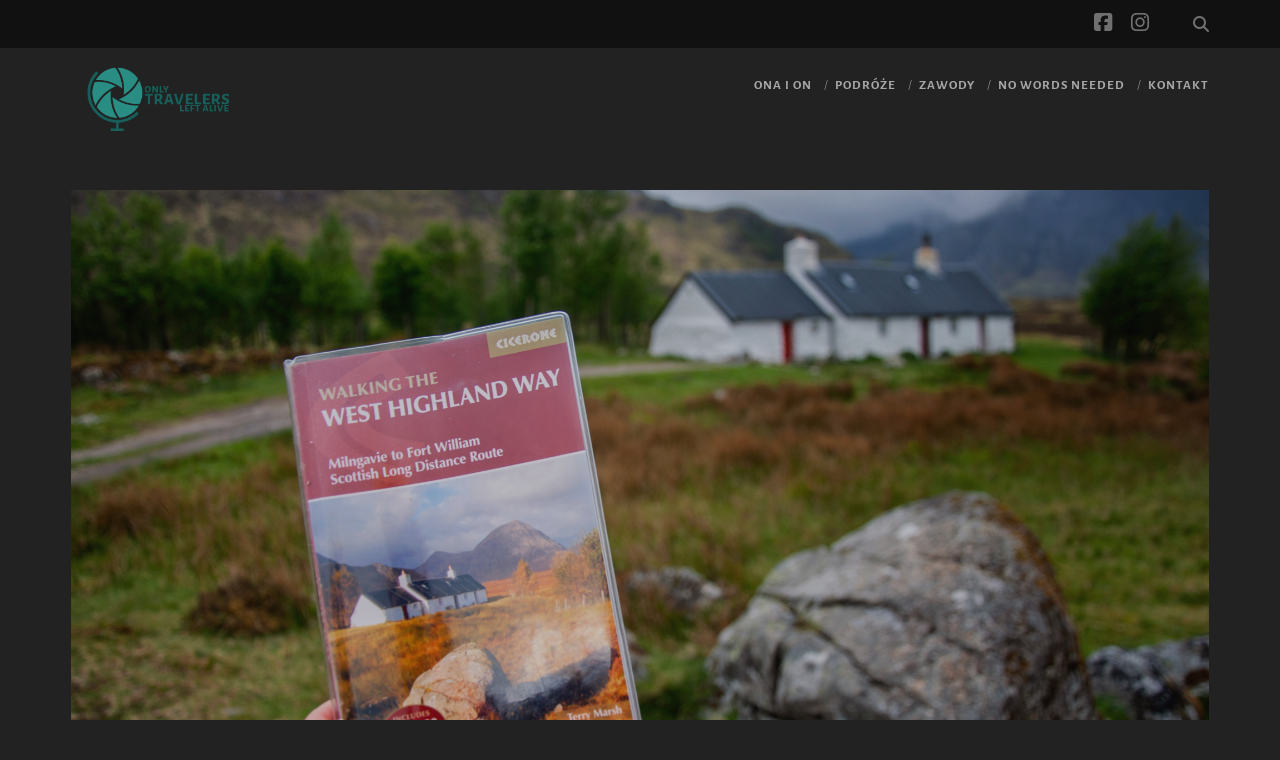

--- FILE ---
content_type: text/html; charset=UTF-8
request_url: https://onlytravelersleftalive.com/trekking-west-highland-way/
body_size: 126722
content:
<!DOCTYPE html>
<!--[if IE 9 ]>
<html class="ie9" lang="pl-PL"> <![endif]-->
<!--[if (gt IE 9)|!(IE)]><!-->
<html lang="pl-PL"><!--<![endif]-->

<head>
	<meta name='robots' content='index, follow, max-image-preview:large, max-snippet:-1, max-video-preview:-1' />
<meta charset="UTF-8" />
<meta name="viewport" content="width=device-width, initial-scale=1" />
<meta name="template" content="Tracks 1.81" />

	<!-- This site is optimized with the Yoast SEO plugin v26.6 - https://yoast.com/wordpress/plugins/seo/ -->
	<title>6 dni w szkocji, czyli trekking west highland way - only travelers left alive</title>
	<meta name="description" content="West Highland Way - trekking legendarnym szlakiem w Szkocji okazał się wspaniałą przygodą i sposobem na urlop w &quot;trybie aktywnym&quot;." />
	<link rel="canonical" href="https://onlytravelersleftalive.com/trekking-west-highland-way/" />
	<meta property="og:locale" content="pl_PL" />
	<meta property="og:type" content="article" />
	<meta property="og:title" content="6 dni w szkocji, czyli trekking west highland way - only travelers left alive" />
	<meta property="og:url" content="https://onlytravelersleftalive.com/trekking-west-highland-way/" />
	<meta property="og:site_name" content="only travelers left alive" />
	<meta property="article:publisher" content="https://www.facebook.com/onlytravelersleftalive/" />
	<meta property="article:published_time" content="2019-07-30T07:43:24+00:00" />
	<meta property="article:modified_time" content="2022-04-04T11:30:02+00:00" />
	<meta property="og:image" content="https://onlytravelersleftalive.com/wp-content/uploads/2019/07/west-highland-way-only-travelers-left-alive-1-1.jpg" />
	<meta property="og:image:width" content="2048" />
	<meta property="og:image:height" content="1360" />
	<meta property="og:image:type" content="image/jpeg" />
	<meta name="author" content="mr" />
	<meta name="twitter:card" content="summary_large_image" />
	<meta name="twitter:label1" content="Napisane przez" />
	<meta name="twitter:data1" content="mr" />
	<meta name="twitter:label2" content="Szacowany czas czytania" />
	<meta name="twitter:data2" content="3 minuty" />
	<script type="application/ld+json" class="yoast-schema-graph">{"@context":"https://schema.org","@graph":[{"@type":"WebPage","@id":"https://onlytravelersleftalive.com/trekking-west-highland-way/","url":"https://onlytravelersleftalive.com/trekking-west-highland-way/","name":"6 dni w szkocji, czyli trekking west highland way - only travelers left alive","isPartOf":{"@id":"https://onlytravelersleftalive.com/#website"},"primaryImageOfPage":{"@id":"https://onlytravelersleftalive.com/trekking-west-highland-way/#primaryimage"},"image":{"@id":"https://onlytravelersleftalive.com/trekking-west-highland-way/#primaryimage"},"thumbnailUrl":"https://onlytravelersleftalive.com/wp-content/uploads/2019/07/west-highland-way-only-travelers-left-alive-1-1.jpg","datePublished":"2019-07-30T07:43:24+00:00","dateModified":"2022-04-04T11:30:02+00:00","author":{"@id":"https://onlytravelersleftalive.com/#/schema/person/b31f9c386aa946f09466187d28453407"},"description":"West Highland Way - trekking legendarnym szlakiem w Szkocji okazał się wspaniałą przygodą i sposobem na urlop w \"trybie aktywnym\".","breadcrumb":{"@id":"https://onlytravelersleftalive.com/trekking-west-highland-way/#breadcrumb"},"inLanguage":"pl-PL","potentialAction":[{"@type":"ReadAction","target":["https://onlytravelersleftalive.com/trekking-west-highland-way/"]}]},{"@type":"ImageObject","inLanguage":"pl-PL","@id":"https://onlytravelersleftalive.com/trekking-west-highland-way/#primaryimage","url":"https://onlytravelersleftalive.com/wp-content/uploads/2019/07/west-highland-way-only-travelers-left-alive-1-1.jpg","contentUrl":"https://onlytravelersleftalive.com/wp-content/uploads/2019/07/west-highland-way-only-travelers-left-alive-1-1.jpg","width":2048,"height":1360},{"@type":"BreadcrumbList","@id":"https://onlytravelersleftalive.com/trekking-west-highland-way/#breadcrumb","itemListElement":[{"@type":"ListItem","position":1,"name":"Home","item":"https://onlytravelersleftalive.com/"},{"@type":"ListItem","position":2,"name":"6 dni w szkocji, czyli trekking west highland way"}]},{"@type":"WebSite","@id":"https://onlytravelersleftalive.com/#website","url":"https://onlytravelersleftalive.com/","name":"only travelers left alive","description":"fotoblog podróżniczy - subiektywne myśli | wspomnienia z podróży | szerokie kadry fotograficzne","potentialAction":[{"@type":"SearchAction","target":{"@type":"EntryPoint","urlTemplate":"https://onlytravelersleftalive.com/?s={search_term_string}"},"query-input":{"@type":"PropertyValueSpecification","valueRequired":true,"valueName":"search_term_string"}}],"inLanguage":"pl-PL"},{"@type":"Person","@id":"https://onlytravelersleftalive.com/#/schema/person/b31f9c386aa946f09466187d28453407","name":"mr","url":"https://onlytravelersleftalive.com/author/michal_rdzanek/"}]}</script>
	<!-- / Yoast SEO plugin. -->


<link rel='dns-prefetch' href='//fonts.googleapis.com' />
<link href='https://fonts.gstatic.com' crossorigin rel='preconnect' />
<link rel="alternate" type="application/rss+xml" title="only travelers left alive &raquo; Kanał z wpisami" href="https://onlytravelersleftalive.com/feed/" />
<link rel="alternate" type="application/rss+xml" title="only travelers left alive &raquo; Kanał z komentarzami" href="https://onlytravelersleftalive.com/comments/feed/" />
<link rel="alternate" type="application/rss+xml" title="only travelers left alive &raquo; 6 dni w szkocji, czyli trekking west highland way Kanał z komentarzami" href="https://onlytravelersleftalive.com/trekking-west-highland-way/feed/" />
<link rel="alternate" title="oEmbed (JSON)" type="application/json+oembed" href="https://onlytravelersleftalive.com/wp-json/oembed/1.0/embed?url=https%3A%2F%2Fonlytravelersleftalive.com%2Ftrekking-west-highland-way%2F" />
<link rel="alternate" title="oEmbed (XML)" type="text/xml+oembed" href="https://onlytravelersleftalive.com/wp-json/oembed/1.0/embed?url=https%3A%2F%2Fonlytravelersleftalive.com%2Ftrekking-west-highland-way%2F&#038;format=xml" />
		<!-- This site uses the Google Analytics by MonsterInsights plugin v9.11.1 - Using Analytics tracking - https://www.monsterinsights.com/ -->
							<script src="//www.googletagmanager.com/gtag/js?id=G-6D30ZPRXWD"  data-cfasync="false" data-wpfc-render="false" type="text/javascript" async></script>
			<script data-cfasync="false" data-wpfc-render="false" type="text/javascript">
				var mi_version = '9.11.1';
				var mi_track_user = true;
				var mi_no_track_reason = '';
								var MonsterInsightsDefaultLocations = {"page_location":"https:\/\/onlytravelersleftalive.com\/trekking-west-highland-way\/"};
								if ( typeof MonsterInsightsPrivacyGuardFilter === 'function' ) {
					var MonsterInsightsLocations = (typeof MonsterInsightsExcludeQuery === 'object') ? MonsterInsightsPrivacyGuardFilter( MonsterInsightsExcludeQuery ) : MonsterInsightsPrivacyGuardFilter( MonsterInsightsDefaultLocations );
				} else {
					var MonsterInsightsLocations = (typeof MonsterInsightsExcludeQuery === 'object') ? MonsterInsightsExcludeQuery : MonsterInsightsDefaultLocations;
				}

								var disableStrs = [
										'ga-disable-G-6D30ZPRXWD',
									];

				/* Function to detect opted out users */
				function __gtagTrackerIsOptedOut() {
					for (var index = 0; index < disableStrs.length; index++) {
						if (document.cookie.indexOf(disableStrs[index] + '=true') > -1) {
							return true;
						}
					}

					return false;
				}

				/* Disable tracking if the opt-out cookie exists. */
				if (__gtagTrackerIsOptedOut()) {
					for (var index = 0; index < disableStrs.length; index++) {
						window[disableStrs[index]] = true;
					}
				}

				/* Opt-out function */
				function __gtagTrackerOptout() {
					for (var index = 0; index < disableStrs.length; index++) {
						document.cookie = disableStrs[index] + '=true; expires=Thu, 31 Dec 2099 23:59:59 UTC; path=/';
						window[disableStrs[index]] = true;
					}
				}

				if ('undefined' === typeof gaOptout) {
					function gaOptout() {
						__gtagTrackerOptout();
					}
				}
								window.dataLayer = window.dataLayer || [];

				window.MonsterInsightsDualTracker = {
					helpers: {},
					trackers: {},
				};
				if (mi_track_user) {
					function __gtagDataLayer() {
						dataLayer.push(arguments);
					}

					function __gtagTracker(type, name, parameters) {
						if (!parameters) {
							parameters = {};
						}

						if (parameters.send_to) {
							__gtagDataLayer.apply(null, arguments);
							return;
						}

						if (type === 'event') {
														parameters.send_to = monsterinsights_frontend.v4_id;
							var hookName = name;
							if (typeof parameters['event_category'] !== 'undefined') {
								hookName = parameters['event_category'] + ':' + name;
							}

							if (typeof MonsterInsightsDualTracker.trackers[hookName] !== 'undefined') {
								MonsterInsightsDualTracker.trackers[hookName](parameters);
							} else {
								__gtagDataLayer('event', name, parameters);
							}
							
						} else {
							__gtagDataLayer.apply(null, arguments);
						}
					}

					__gtagTracker('js', new Date());
					__gtagTracker('set', {
						'developer_id.dZGIzZG': true,
											});
					if ( MonsterInsightsLocations.page_location ) {
						__gtagTracker('set', MonsterInsightsLocations);
					}
										__gtagTracker('config', 'G-6D30ZPRXWD', {"forceSSL":"true","anonymize_ip":"true"} );
										window.gtag = __gtagTracker;										(function () {
						/* https://developers.google.com/analytics/devguides/collection/analyticsjs/ */
						/* ga and __gaTracker compatibility shim. */
						var noopfn = function () {
							return null;
						};
						var newtracker = function () {
							return new Tracker();
						};
						var Tracker = function () {
							return null;
						};
						var p = Tracker.prototype;
						p.get = noopfn;
						p.set = noopfn;
						p.send = function () {
							var args = Array.prototype.slice.call(arguments);
							args.unshift('send');
							__gaTracker.apply(null, args);
						};
						var __gaTracker = function () {
							var len = arguments.length;
							if (len === 0) {
								return;
							}
							var f = arguments[len - 1];
							if (typeof f !== 'object' || f === null || typeof f.hitCallback !== 'function') {
								if ('send' === arguments[0]) {
									var hitConverted, hitObject = false, action;
									if ('event' === arguments[1]) {
										if ('undefined' !== typeof arguments[3]) {
											hitObject = {
												'eventAction': arguments[3],
												'eventCategory': arguments[2],
												'eventLabel': arguments[4],
												'value': arguments[5] ? arguments[5] : 1,
											}
										}
									}
									if ('pageview' === arguments[1]) {
										if ('undefined' !== typeof arguments[2]) {
											hitObject = {
												'eventAction': 'page_view',
												'page_path': arguments[2],
											}
										}
									}
									if (typeof arguments[2] === 'object') {
										hitObject = arguments[2];
									}
									if (typeof arguments[5] === 'object') {
										Object.assign(hitObject, arguments[5]);
									}
									if ('undefined' !== typeof arguments[1].hitType) {
										hitObject = arguments[1];
										if ('pageview' === hitObject.hitType) {
											hitObject.eventAction = 'page_view';
										}
									}
									if (hitObject) {
										action = 'timing' === arguments[1].hitType ? 'timing_complete' : hitObject.eventAction;
										hitConverted = mapArgs(hitObject);
										__gtagTracker('event', action, hitConverted);
									}
								}
								return;
							}

							function mapArgs(args) {
								var arg, hit = {};
								var gaMap = {
									'eventCategory': 'event_category',
									'eventAction': 'event_action',
									'eventLabel': 'event_label',
									'eventValue': 'event_value',
									'nonInteraction': 'non_interaction',
									'timingCategory': 'event_category',
									'timingVar': 'name',
									'timingValue': 'value',
									'timingLabel': 'event_label',
									'page': 'page_path',
									'location': 'page_location',
									'title': 'page_title',
									'referrer' : 'page_referrer',
								};
								for (arg in args) {
																		if (!(!args.hasOwnProperty(arg) || !gaMap.hasOwnProperty(arg))) {
										hit[gaMap[arg]] = args[arg];
									} else {
										hit[arg] = args[arg];
									}
								}
								return hit;
							}

							try {
								f.hitCallback();
							} catch (ex) {
							}
						};
						__gaTracker.create = newtracker;
						__gaTracker.getByName = newtracker;
						__gaTracker.getAll = function () {
							return [];
						};
						__gaTracker.remove = noopfn;
						__gaTracker.loaded = true;
						window['__gaTracker'] = __gaTracker;
					})();
									} else {
										console.log("");
					(function () {
						function __gtagTracker() {
							return null;
						}

						window['__gtagTracker'] = __gtagTracker;
						window['gtag'] = __gtagTracker;
					})();
									}
			</script>
							<!-- / Google Analytics by MonsterInsights -->
		<style id='wp-img-auto-sizes-contain-inline-css' type='text/css'>
img:is([sizes=auto i],[sizes^="auto," i]){contain-intrinsic-size:3000px 1500px}
/*# sourceURL=wp-img-auto-sizes-contain-inline-css */
</style>
<style id='wp-emoji-styles-inline-css' type='text/css'>

	img.wp-smiley, img.emoji {
		display: inline !important;
		border: none !important;
		box-shadow: none !important;
		height: 1em !important;
		width: 1em !important;
		margin: 0 0.07em !important;
		vertical-align: -0.1em !important;
		background: none !important;
		padding: 0 !important;
	}
/*# sourceURL=wp-emoji-styles-inline-css */
</style>
<link rel='stylesheet' id='wp-block-library-css' href='https://onlytravelersleftalive.com/wp-includes/css/dist/block-library/style.min.css?ver=6.9' type='text/css' media='all' />
<style id='global-styles-inline-css' type='text/css'>
:root{--wp--preset--aspect-ratio--square: 1;--wp--preset--aspect-ratio--4-3: 4/3;--wp--preset--aspect-ratio--3-4: 3/4;--wp--preset--aspect-ratio--3-2: 3/2;--wp--preset--aspect-ratio--2-3: 2/3;--wp--preset--aspect-ratio--16-9: 16/9;--wp--preset--aspect-ratio--9-16: 9/16;--wp--preset--color--black: #000000;--wp--preset--color--cyan-bluish-gray: #abb8c3;--wp--preset--color--white: #ffffff;--wp--preset--color--pale-pink: #f78da7;--wp--preset--color--vivid-red: #cf2e2e;--wp--preset--color--luminous-vivid-orange: #ff6900;--wp--preset--color--luminous-vivid-amber: #fcb900;--wp--preset--color--light-green-cyan: #7bdcb5;--wp--preset--color--vivid-green-cyan: #00d084;--wp--preset--color--pale-cyan-blue: #8ed1fc;--wp--preset--color--vivid-cyan-blue: #0693e3;--wp--preset--color--vivid-purple: #9b51e0;--wp--preset--gradient--vivid-cyan-blue-to-vivid-purple: linear-gradient(135deg,rgb(6,147,227) 0%,rgb(155,81,224) 100%);--wp--preset--gradient--light-green-cyan-to-vivid-green-cyan: linear-gradient(135deg,rgb(122,220,180) 0%,rgb(0,208,130) 100%);--wp--preset--gradient--luminous-vivid-amber-to-luminous-vivid-orange: linear-gradient(135deg,rgb(252,185,0) 0%,rgb(255,105,0) 100%);--wp--preset--gradient--luminous-vivid-orange-to-vivid-red: linear-gradient(135deg,rgb(255,105,0) 0%,rgb(207,46,46) 100%);--wp--preset--gradient--very-light-gray-to-cyan-bluish-gray: linear-gradient(135deg,rgb(238,238,238) 0%,rgb(169,184,195) 100%);--wp--preset--gradient--cool-to-warm-spectrum: linear-gradient(135deg,rgb(74,234,220) 0%,rgb(151,120,209) 20%,rgb(207,42,186) 40%,rgb(238,44,130) 60%,rgb(251,105,98) 80%,rgb(254,248,76) 100%);--wp--preset--gradient--blush-light-purple: linear-gradient(135deg,rgb(255,206,236) 0%,rgb(152,150,240) 100%);--wp--preset--gradient--blush-bordeaux: linear-gradient(135deg,rgb(254,205,165) 0%,rgb(254,45,45) 50%,rgb(107,0,62) 100%);--wp--preset--gradient--luminous-dusk: linear-gradient(135deg,rgb(255,203,112) 0%,rgb(199,81,192) 50%,rgb(65,88,208) 100%);--wp--preset--gradient--pale-ocean: linear-gradient(135deg,rgb(255,245,203) 0%,rgb(182,227,212) 50%,rgb(51,167,181) 100%);--wp--preset--gradient--electric-grass: linear-gradient(135deg,rgb(202,248,128) 0%,rgb(113,206,126) 100%);--wp--preset--gradient--midnight: linear-gradient(135deg,rgb(2,3,129) 0%,rgb(40,116,252) 100%);--wp--preset--font-size--small: 13px;--wp--preset--font-size--medium: 20px;--wp--preset--font-size--large: 21px;--wp--preset--font-size--x-large: 42px;--wp--preset--font-size--regular: 16px;--wp--preset--font-size--larger: 30px;--wp--preset--font-family--alegreya-sans: Alegreya Sans;--wp--preset--spacing--20: 0.44rem;--wp--preset--spacing--30: 0.67rem;--wp--preset--spacing--40: 1rem;--wp--preset--spacing--50: 1.5rem;--wp--preset--spacing--60: 2.25rem;--wp--preset--spacing--70: 3.38rem;--wp--preset--spacing--80: 5.06rem;--wp--preset--shadow--natural: 6px 6px 9px rgba(0, 0, 0, 0.2);--wp--preset--shadow--deep: 12px 12px 50px rgba(0, 0, 0, 0.4);--wp--preset--shadow--sharp: 6px 6px 0px rgba(0, 0, 0, 0.2);--wp--preset--shadow--outlined: 6px 6px 0px -3px rgb(255, 255, 255), 6px 6px rgb(0, 0, 0);--wp--preset--shadow--crisp: 6px 6px 0px rgb(0, 0, 0);}:where(.is-layout-flex){gap: 0.5em;}:where(.is-layout-grid){gap: 0.5em;}body .is-layout-flex{display: flex;}.is-layout-flex{flex-wrap: wrap;align-items: center;}.is-layout-flex > :is(*, div){margin: 0;}body .is-layout-grid{display: grid;}.is-layout-grid > :is(*, div){margin: 0;}:where(.wp-block-columns.is-layout-flex){gap: 2em;}:where(.wp-block-columns.is-layout-grid){gap: 2em;}:where(.wp-block-post-template.is-layout-flex){gap: 1.25em;}:where(.wp-block-post-template.is-layout-grid){gap: 1.25em;}.has-black-color{color: var(--wp--preset--color--black) !important;}.has-cyan-bluish-gray-color{color: var(--wp--preset--color--cyan-bluish-gray) !important;}.has-white-color{color: var(--wp--preset--color--white) !important;}.has-pale-pink-color{color: var(--wp--preset--color--pale-pink) !important;}.has-vivid-red-color{color: var(--wp--preset--color--vivid-red) !important;}.has-luminous-vivid-orange-color{color: var(--wp--preset--color--luminous-vivid-orange) !important;}.has-luminous-vivid-amber-color{color: var(--wp--preset--color--luminous-vivid-amber) !important;}.has-light-green-cyan-color{color: var(--wp--preset--color--light-green-cyan) !important;}.has-vivid-green-cyan-color{color: var(--wp--preset--color--vivid-green-cyan) !important;}.has-pale-cyan-blue-color{color: var(--wp--preset--color--pale-cyan-blue) !important;}.has-vivid-cyan-blue-color{color: var(--wp--preset--color--vivid-cyan-blue) !important;}.has-vivid-purple-color{color: var(--wp--preset--color--vivid-purple) !important;}.has-black-background-color{background-color: var(--wp--preset--color--black) !important;}.has-cyan-bluish-gray-background-color{background-color: var(--wp--preset--color--cyan-bluish-gray) !important;}.has-white-background-color{background-color: var(--wp--preset--color--white) !important;}.has-pale-pink-background-color{background-color: var(--wp--preset--color--pale-pink) !important;}.has-vivid-red-background-color{background-color: var(--wp--preset--color--vivid-red) !important;}.has-luminous-vivid-orange-background-color{background-color: var(--wp--preset--color--luminous-vivid-orange) !important;}.has-luminous-vivid-amber-background-color{background-color: var(--wp--preset--color--luminous-vivid-amber) !important;}.has-light-green-cyan-background-color{background-color: var(--wp--preset--color--light-green-cyan) !important;}.has-vivid-green-cyan-background-color{background-color: var(--wp--preset--color--vivid-green-cyan) !important;}.has-pale-cyan-blue-background-color{background-color: var(--wp--preset--color--pale-cyan-blue) !important;}.has-vivid-cyan-blue-background-color{background-color: var(--wp--preset--color--vivid-cyan-blue) !important;}.has-vivid-purple-background-color{background-color: var(--wp--preset--color--vivid-purple) !important;}.has-black-border-color{border-color: var(--wp--preset--color--black) !important;}.has-cyan-bluish-gray-border-color{border-color: var(--wp--preset--color--cyan-bluish-gray) !important;}.has-white-border-color{border-color: var(--wp--preset--color--white) !important;}.has-pale-pink-border-color{border-color: var(--wp--preset--color--pale-pink) !important;}.has-vivid-red-border-color{border-color: var(--wp--preset--color--vivid-red) !important;}.has-luminous-vivid-orange-border-color{border-color: var(--wp--preset--color--luminous-vivid-orange) !important;}.has-luminous-vivid-amber-border-color{border-color: var(--wp--preset--color--luminous-vivid-amber) !important;}.has-light-green-cyan-border-color{border-color: var(--wp--preset--color--light-green-cyan) !important;}.has-vivid-green-cyan-border-color{border-color: var(--wp--preset--color--vivid-green-cyan) !important;}.has-pale-cyan-blue-border-color{border-color: var(--wp--preset--color--pale-cyan-blue) !important;}.has-vivid-cyan-blue-border-color{border-color: var(--wp--preset--color--vivid-cyan-blue) !important;}.has-vivid-purple-border-color{border-color: var(--wp--preset--color--vivid-purple) !important;}.has-vivid-cyan-blue-to-vivid-purple-gradient-background{background: var(--wp--preset--gradient--vivid-cyan-blue-to-vivid-purple) !important;}.has-light-green-cyan-to-vivid-green-cyan-gradient-background{background: var(--wp--preset--gradient--light-green-cyan-to-vivid-green-cyan) !important;}.has-luminous-vivid-amber-to-luminous-vivid-orange-gradient-background{background: var(--wp--preset--gradient--luminous-vivid-amber-to-luminous-vivid-orange) !important;}.has-luminous-vivid-orange-to-vivid-red-gradient-background{background: var(--wp--preset--gradient--luminous-vivid-orange-to-vivid-red) !important;}.has-very-light-gray-to-cyan-bluish-gray-gradient-background{background: var(--wp--preset--gradient--very-light-gray-to-cyan-bluish-gray) !important;}.has-cool-to-warm-spectrum-gradient-background{background: var(--wp--preset--gradient--cool-to-warm-spectrum) !important;}.has-blush-light-purple-gradient-background{background: var(--wp--preset--gradient--blush-light-purple) !important;}.has-blush-bordeaux-gradient-background{background: var(--wp--preset--gradient--blush-bordeaux) !important;}.has-luminous-dusk-gradient-background{background: var(--wp--preset--gradient--luminous-dusk) !important;}.has-pale-ocean-gradient-background{background: var(--wp--preset--gradient--pale-ocean) !important;}.has-electric-grass-gradient-background{background: var(--wp--preset--gradient--electric-grass) !important;}.has-midnight-gradient-background{background: var(--wp--preset--gradient--midnight) !important;}.has-small-font-size{font-size: var(--wp--preset--font-size--small) !important;}.has-medium-font-size{font-size: var(--wp--preset--font-size--medium) !important;}.has-large-font-size{font-size: var(--wp--preset--font-size--large) !important;}.has-x-large-font-size{font-size: var(--wp--preset--font-size--x-large) !important;}.has-alegreya-sans-font-family{font-family: var(--wp--preset--font-family--alegreya-sans) !important;}
/*# sourceURL=global-styles-inline-css */
</style>

<style id='classic-theme-styles-inline-css' type='text/css'>
/*! This file is auto-generated */
.wp-block-button__link{color:#fff;background-color:#32373c;border-radius:9999px;box-shadow:none;text-decoration:none;padding:calc(.667em + 2px) calc(1.333em + 2px);font-size:1.125em}.wp-block-file__button{background:#32373c;color:#fff;text-decoration:none}
/*# sourceURL=/wp-includes/css/classic-themes.min.css */
</style>
<link rel='stylesheet' id='ct-tracks-google-fonts-css' href='//fonts.googleapis.com/css?family=Raleway%3A400%2C700&#038;subset=latin%2Clatin-ext&#038;display=swap&#038;ver=6.9' type='text/css' media='all' />
<link rel='stylesheet' id='ct-tracks-font-awesome-css' href='https://onlytravelersleftalive.com/wp-content/themes/tracks/assets/font-awesome/css/all.min.css?ver=6.9' type='text/css' media='all' />
<link rel='stylesheet' id='ct-tracks-style-css' href='https://onlytravelersleftalive.com/wp-content/themes/tracks/style.css?ver=6.9' type='text/css' media='all' />
<link rel='stylesheet' id='wpgdprc-front-css-css' href='https://onlytravelersleftalive.com/wp-content/plugins/wp-gdpr-compliance/Assets/css/front.css?ver=1707219401' type='text/css' media='all' />
<style id='wpgdprc-front-css-inline-css' type='text/css'>
:root{--wp-gdpr--bar--background-color: #000000;--wp-gdpr--bar--color: #ffffff;--wp-gdpr--button--background-color: #000000;--wp-gdpr--button--background-color--darken: #000000;--wp-gdpr--button--color: #ffffff;}
/*# sourceURL=wpgdprc-front-css-inline-css */
</style>
<script type="text/javascript" src="https://onlytravelersleftalive.com/wp-content/plugins/google-analytics-for-wordpress/assets/js/frontend-gtag.min.js?ver=9.11.1" id="monsterinsights-frontend-script-js" async="async" data-wp-strategy="async"></script>
<script data-cfasync="false" data-wpfc-render="false" type="text/javascript" id='monsterinsights-frontend-script-js-extra'>/* <![CDATA[ */
var monsterinsights_frontend = {"js_events_tracking":"true","download_extensions":"doc,pdf,ppt,zip,xls,docx,pptx,xlsx","inbound_paths":"[]","home_url":"https:\/\/onlytravelersleftalive.com","hash_tracking":"false","v4_id":"G-6D30ZPRXWD"};/* ]]> */
</script>
<script type="text/javascript" src="https://onlytravelersleftalive.com/wp-includes/js/jquery/jquery.min.js?ver=3.7.1" id="jquery-core-js"></script>
<script type="text/javascript" src="https://onlytravelersleftalive.com/wp-includes/js/jquery/jquery-migrate.min.js?ver=3.4.1" id="jquery-migrate-js"></script>
<script type="text/javascript" id="wpgdprc-front-js-js-extra">
/* <![CDATA[ */
var wpgdprcFront = {"ajaxUrl":"https://onlytravelersleftalive.com/wp-admin/admin-ajax.php","ajaxNonce":"33b9d51b2b","ajaxArg":"security","pluginPrefix":"wpgdprc","blogId":"1","isMultiSite":"","locale":"pl_PL","showSignUpModal":"","showFormModal":"","cookieName":"wpgdprc-consent","consentVersion":"","path":"/","prefix":"wpgdprc"};
//# sourceURL=wpgdprc-front-js-js-extra
/* ]]> */
</script>
<script type="text/javascript" src="https://onlytravelersleftalive.com/wp-content/plugins/wp-gdpr-compliance/Assets/js/front.min.js?ver=1707219401" id="wpgdprc-front-js-js"></script>
<link rel="https://api.w.org/" href="https://onlytravelersleftalive.com/wp-json/" /><link rel="alternate" title="JSON" type="application/json" href="https://onlytravelersleftalive.com/wp-json/wp/v2/posts/2006" /><link rel="EditURI" type="application/rsd+xml" title="RSD" href="https://onlytravelersleftalive.com/xmlrpc.php?rsd" />
<meta name="generator" content="WordPress 6.9" />
<link rel='shortlink' href='https://onlytravelersleftalive.com/?p=2006' />
<script type="text/javascript">
(function(url){
	if(/(?:Chrome\/26\.0\.1410\.63 Safari\/537\.31|WordfenceTestMonBot)/.test(navigator.userAgent)){ return; }
	var addEvent = function(evt, handler) {
		if (window.addEventListener) {
			document.addEventListener(evt, handler, false);
		} else if (window.attachEvent) {
			document.attachEvent('on' + evt, handler);
		}
	};
	var removeEvent = function(evt, handler) {
		if (window.removeEventListener) {
			document.removeEventListener(evt, handler, false);
		} else if (window.detachEvent) {
			document.detachEvent('on' + evt, handler);
		}
	};
	var evts = 'contextmenu dblclick drag dragend dragenter dragleave dragover dragstart drop keydown keypress keyup mousedown mousemove mouseout mouseover mouseup mousewheel scroll'.split(' ');
	var logHuman = function() {
		if (window.wfLogHumanRan) { return; }
		window.wfLogHumanRan = true;
		var wfscr = document.createElement('script');
		wfscr.type = 'text/javascript';
		wfscr.async = true;
		wfscr.src = url + '&r=' + Math.random();
		(document.getElementsByTagName('head')[0]||document.getElementsByTagName('body')[0]).appendChild(wfscr);
		for (var i = 0; i < evts.length; i++) {
			removeEvent(evts[i], logHuman);
		}
	};
	for (var i = 0; i < evts.length; i++) {
		addEvent(evts[i], logHuman);
	}
})('//onlytravelersleftalive.com/?wordfence_lh=1&hid=83C3757E55743BE4002E724BB2E198F7');
</script><link rel="icon" href="https://onlytravelersleftalive.com/wp-content/uploads/2019/11/cropped-only_travelers_left_alive_ico-32x32.png" sizes="32x32" />
<link rel="icon" href="https://onlytravelersleftalive.com/wp-content/uploads/2019/11/cropped-only_travelers_left_alive_ico-192x192.png" sizes="192x192" />
<link rel="apple-touch-icon" href="https://onlytravelersleftalive.com/wp-content/uploads/2019/11/cropped-only_travelers_left_alive_ico-180x180.png" />
<meta name="msapplication-TileImage" content="https://onlytravelersleftalive.com/wp-content/uploads/2019/11/cropped-only_travelers_left_alive_ico-270x270.png" />
	<!-- Fonts Plugin CSS - https://fontsplugin.com/ -->
	<style>
		/* Cached: January 18, 2026 at 3:16am */
/* cyrillic-ext */
@font-face {
  font-family: 'Alegreya Sans';
  font-style: italic;
  font-weight: 100;
  font-display: swap;
  src: url(https://fonts.gstatic.com/s/alegreyasans/v26/5aUv9_-1phKLFgshYDvh6Vwt7V9V3F1crmp7sg.woff2) format('woff2');
  unicode-range: U+0460-052F, U+1C80-1C8A, U+20B4, U+2DE0-2DFF, U+A640-A69F, U+FE2E-FE2F;
}
/* cyrillic */
@font-face {
  font-family: 'Alegreya Sans';
  font-style: italic;
  font-weight: 100;
  font-display: swap;
  src: url(https://fonts.gstatic.com/s/alegreyasans/v26/5aUv9_-1phKLFgshYDvh6Vwt7V9V3F1Vrmp7sg.woff2) format('woff2');
  unicode-range: U+0301, U+0400-045F, U+0490-0491, U+04B0-04B1, U+2116;
}
/* greek-ext */
@font-face {
  font-family: 'Alegreya Sans';
  font-style: italic;
  font-weight: 100;
  font-display: swap;
  src: url(https://fonts.gstatic.com/s/alegreyasans/v26/5aUv9_-1phKLFgshYDvh6Vwt7V9V3F1drmp7sg.woff2) format('woff2');
  unicode-range: U+1F00-1FFF;
}
/* greek */
@font-face {
  font-family: 'Alegreya Sans';
  font-style: italic;
  font-weight: 100;
  font-display: swap;
  src: url(https://fonts.gstatic.com/s/alegreyasans/v26/5aUv9_-1phKLFgshYDvh6Vwt7V9V3F1Srmp7sg.woff2) format('woff2');
  unicode-range: U+0370-0377, U+037A-037F, U+0384-038A, U+038C, U+038E-03A1, U+03A3-03FF;
}
/* vietnamese */
@font-face {
  font-family: 'Alegreya Sans';
  font-style: italic;
  font-weight: 100;
  font-display: swap;
  src: url(https://fonts.gstatic.com/s/alegreyasans/v26/5aUv9_-1phKLFgshYDvh6Vwt7V9V3F1ermp7sg.woff2) format('woff2');
  unicode-range: U+0102-0103, U+0110-0111, U+0128-0129, U+0168-0169, U+01A0-01A1, U+01AF-01B0, U+0300-0301, U+0303-0304, U+0308-0309, U+0323, U+0329, U+1EA0-1EF9, U+20AB;
}
/* latin-ext */
@font-face {
  font-family: 'Alegreya Sans';
  font-style: italic;
  font-weight: 100;
  font-display: swap;
  src: url(https://fonts.gstatic.com/s/alegreyasans/v26/5aUv9_-1phKLFgshYDvh6Vwt7V9V3F1frmp7sg.woff2) format('woff2');
  unicode-range: U+0100-02BA, U+02BD-02C5, U+02C7-02CC, U+02CE-02D7, U+02DD-02FF, U+0304, U+0308, U+0329, U+1D00-1DBF, U+1E00-1E9F, U+1EF2-1EFF, U+2020, U+20A0-20AB, U+20AD-20C0, U+2113, U+2C60-2C7F, U+A720-A7FF;
}
/* latin */
@font-face {
  font-family: 'Alegreya Sans';
  font-style: italic;
  font-weight: 100;
  font-display: swap;
  src: url(https://fonts.gstatic.com/s/alegreyasans/v26/5aUv9_-1phKLFgshYDvh6Vwt7V9V3F1Rrmo.woff2) format('woff2');
  unicode-range: U+0000-00FF, U+0131, U+0152-0153, U+02BB-02BC, U+02C6, U+02DA, U+02DC, U+0304, U+0308, U+0329, U+2000-206F, U+20AC, U+2122, U+2191, U+2193, U+2212, U+2215, U+FEFF, U+FFFD;
}
/* cyrillic-ext */
@font-face {
  font-family: 'Alegreya Sans';
  font-style: italic;
  font-weight: 300;
  font-display: swap;
  src: url(https://fonts.gstatic.com/s/alegreyasans/v26/5aUo9_-1phKLFgshYDvh6Vwt7V9VFE9GhE9GixI.woff2) format('woff2');
  unicode-range: U+0460-052F, U+1C80-1C8A, U+20B4, U+2DE0-2DFF, U+A640-A69F, U+FE2E-FE2F;
}
/* cyrillic */
@font-face {
  font-family: 'Alegreya Sans';
  font-style: italic;
  font-weight: 300;
  font-display: swap;
  src: url(https://fonts.gstatic.com/s/alegreyasans/v26/5aUo9_-1phKLFgshYDvh6Vwt7V9VFE9GjU9GixI.woff2) format('woff2');
  unicode-range: U+0301, U+0400-045F, U+0490-0491, U+04B0-04B1, U+2116;
}
/* greek-ext */
@font-face {
  font-family: 'Alegreya Sans';
  font-style: italic;
  font-weight: 300;
  font-display: swap;
  src: url(https://fonts.gstatic.com/s/alegreyasans/v26/5aUo9_-1phKLFgshYDvh6Vwt7V9VFE9GhU9GixI.woff2) format('woff2');
  unicode-range: U+1F00-1FFF;
}
/* greek */
@font-face {
  font-family: 'Alegreya Sans';
  font-style: italic;
  font-weight: 300;
  font-display: swap;
  src: url(https://fonts.gstatic.com/s/alegreyasans/v26/5aUo9_-1phKLFgshYDvh6Vwt7V9VFE9Gik9GixI.woff2) format('woff2');
  unicode-range: U+0370-0377, U+037A-037F, U+0384-038A, U+038C, U+038E-03A1, U+03A3-03FF;
}
/* vietnamese */
@font-face {
  font-family: 'Alegreya Sans';
  font-style: italic;
  font-weight: 300;
  font-display: swap;
  src: url(https://fonts.gstatic.com/s/alegreyasans/v26/5aUo9_-1phKLFgshYDvh6Vwt7V9VFE9Ghk9GixI.woff2) format('woff2');
  unicode-range: U+0102-0103, U+0110-0111, U+0128-0129, U+0168-0169, U+01A0-01A1, U+01AF-01B0, U+0300-0301, U+0303-0304, U+0308-0309, U+0323, U+0329, U+1EA0-1EF9, U+20AB;
}
/* latin-ext */
@font-face {
  font-family: 'Alegreya Sans';
  font-style: italic;
  font-weight: 300;
  font-display: swap;
  src: url(https://fonts.gstatic.com/s/alegreyasans/v26/5aUo9_-1phKLFgshYDvh6Vwt7V9VFE9Gh09GixI.woff2) format('woff2');
  unicode-range: U+0100-02BA, U+02BD-02C5, U+02C7-02CC, U+02CE-02D7, U+02DD-02FF, U+0304, U+0308, U+0329, U+1D00-1DBF, U+1E00-1E9F, U+1EF2-1EFF, U+2020, U+20A0-20AB, U+20AD-20C0, U+2113, U+2C60-2C7F, U+A720-A7FF;
}
/* latin */
@font-face {
  font-family: 'Alegreya Sans';
  font-style: italic;
  font-weight: 300;
  font-display: swap;
  src: url(https://fonts.gstatic.com/s/alegreyasans/v26/5aUo9_-1phKLFgshYDvh6Vwt7V9VFE9GiU9G.woff2) format('woff2');
  unicode-range: U+0000-00FF, U+0131, U+0152-0153, U+02BB-02BC, U+02C6, U+02DA, U+02DC, U+0304, U+0308, U+0329, U+2000-206F, U+20AC, U+2122, U+2191, U+2193, U+2212, U+2215, U+FEFF, U+FFFD;
}
/* cyrillic-ext */
@font-face {
  font-family: 'Alegreya Sans';
  font-style: italic;
  font-weight: 400;
  font-display: swap;
  src: url(https://fonts.gstatic.com/s/alegreyasans/v26/5aUt9_-1phKLFgshYDvh6Vwt7V9dsm1Ttm4.woff2) format('woff2');
  unicode-range: U+0460-052F, U+1C80-1C8A, U+20B4, U+2DE0-2DFF, U+A640-A69F, U+FE2E-FE2F;
}
/* cyrillic */
@font-face {
  font-family: 'Alegreya Sans';
  font-style: italic;
  font-weight: 400;
  font-display: swap;
  src: url(https://fonts.gstatic.com/s/alegreyasans/v26/5aUt9_-1phKLFgshYDvh6Vwt7V9du21Ttm4.woff2) format('woff2');
  unicode-range: U+0301, U+0400-045F, U+0490-0491, U+04B0-04B1, U+2116;
}
/* greek-ext */
@font-face {
  font-family: 'Alegreya Sans';
  font-style: italic;
  font-weight: 400;
  font-display: swap;
  src: url(https://fonts.gstatic.com/s/alegreyasans/v26/5aUt9_-1phKLFgshYDvh6Vwt7V9ds21Ttm4.woff2) format('woff2');
  unicode-range: U+1F00-1FFF;
}
/* greek */
@font-face {
  font-family: 'Alegreya Sans';
  font-style: italic;
  font-weight: 400;
  font-display: swap;
  src: url(https://fonts.gstatic.com/s/alegreyasans/v26/5aUt9_-1phKLFgshYDvh6Vwt7V9dvG1Ttm4.woff2) format('woff2');
  unicode-range: U+0370-0377, U+037A-037F, U+0384-038A, U+038C, U+038E-03A1, U+03A3-03FF;
}
/* vietnamese */
@font-face {
  font-family: 'Alegreya Sans';
  font-style: italic;
  font-weight: 400;
  font-display: swap;
  src: url(https://fonts.gstatic.com/s/alegreyasans/v26/5aUt9_-1phKLFgshYDvh6Vwt7V9dsG1Ttm4.woff2) format('woff2');
  unicode-range: U+0102-0103, U+0110-0111, U+0128-0129, U+0168-0169, U+01A0-01A1, U+01AF-01B0, U+0300-0301, U+0303-0304, U+0308-0309, U+0323, U+0329, U+1EA0-1EF9, U+20AB;
}
/* latin-ext */
@font-face {
  font-family: 'Alegreya Sans';
  font-style: italic;
  font-weight: 400;
  font-display: swap;
  src: url(https://fonts.gstatic.com/s/alegreyasans/v26/5aUt9_-1phKLFgshYDvh6Vwt7V9dsW1Ttm4.woff2) format('woff2');
  unicode-range: U+0100-02BA, U+02BD-02C5, U+02C7-02CC, U+02CE-02D7, U+02DD-02FF, U+0304, U+0308, U+0329, U+1D00-1DBF, U+1E00-1E9F, U+1EF2-1EFF, U+2020, U+20A0-20AB, U+20AD-20C0, U+2113, U+2C60-2C7F, U+A720-A7FF;
}
/* latin */
@font-face {
  font-family: 'Alegreya Sans';
  font-style: italic;
  font-weight: 400;
  font-display: swap;
  src: url(https://fonts.gstatic.com/s/alegreyasans/v26/5aUt9_-1phKLFgshYDvh6Vwt7V9dv21T.woff2) format('woff2');
  unicode-range: U+0000-00FF, U+0131, U+0152-0153, U+02BB-02BC, U+02C6, U+02DA, U+02DC, U+0304, U+0308, U+0329, U+2000-206F, U+20AC, U+2122, U+2191, U+2193, U+2212, U+2215, U+FEFF, U+FFFD;
}
/* cyrillic-ext */
@font-face {
  font-family: 'Alegreya Sans';
  font-style: italic;
  font-weight: 500;
  font-display: swap;
  src: url(https://fonts.gstatic.com/s/alegreyasans/v26/5aUo9_-1phKLFgshYDvh6Vwt7V9VTE5GhE9GixI.woff2) format('woff2');
  unicode-range: U+0460-052F, U+1C80-1C8A, U+20B4, U+2DE0-2DFF, U+A640-A69F, U+FE2E-FE2F;
}
/* cyrillic */
@font-face {
  font-family: 'Alegreya Sans';
  font-style: italic;
  font-weight: 500;
  font-display: swap;
  src: url(https://fonts.gstatic.com/s/alegreyasans/v26/5aUo9_-1phKLFgshYDvh6Vwt7V9VTE5GjU9GixI.woff2) format('woff2');
  unicode-range: U+0301, U+0400-045F, U+0490-0491, U+04B0-04B1, U+2116;
}
/* greek-ext */
@font-face {
  font-family: 'Alegreya Sans';
  font-style: italic;
  font-weight: 500;
  font-display: swap;
  src: url(https://fonts.gstatic.com/s/alegreyasans/v26/5aUo9_-1phKLFgshYDvh6Vwt7V9VTE5GhU9GixI.woff2) format('woff2');
  unicode-range: U+1F00-1FFF;
}
/* greek */
@font-face {
  font-family: 'Alegreya Sans';
  font-style: italic;
  font-weight: 500;
  font-display: swap;
  src: url(https://fonts.gstatic.com/s/alegreyasans/v26/5aUo9_-1phKLFgshYDvh6Vwt7V9VTE5Gik9GixI.woff2) format('woff2');
  unicode-range: U+0370-0377, U+037A-037F, U+0384-038A, U+038C, U+038E-03A1, U+03A3-03FF;
}
/* vietnamese */
@font-face {
  font-family: 'Alegreya Sans';
  font-style: italic;
  font-weight: 500;
  font-display: swap;
  src: url(https://fonts.gstatic.com/s/alegreyasans/v26/5aUo9_-1phKLFgshYDvh6Vwt7V9VTE5Ghk9GixI.woff2) format('woff2');
  unicode-range: U+0102-0103, U+0110-0111, U+0128-0129, U+0168-0169, U+01A0-01A1, U+01AF-01B0, U+0300-0301, U+0303-0304, U+0308-0309, U+0323, U+0329, U+1EA0-1EF9, U+20AB;
}
/* latin-ext */
@font-face {
  font-family: 'Alegreya Sans';
  font-style: italic;
  font-weight: 500;
  font-display: swap;
  src: url(https://fonts.gstatic.com/s/alegreyasans/v26/5aUo9_-1phKLFgshYDvh6Vwt7V9VTE5Gh09GixI.woff2) format('woff2');
  unicode-range: U+0100-02BA, U+02BD-02C5, U+02C7-02CC, U+02CE-02D7, U+02DD-02FF, U+0304, U+0308, U+0329, U+1D00-1DBF, U+1E00-1E9F, U+1EF2-1EFF, U+2020, U+20A0-20AB, U+20AD-20C0, U+2113, U+2C60-2C7F, U+A720-A7FF;
}
/* latin */
@font-face {
  font-family: 'Alegreya Sans';
  font-style: italic;
  font-weight: 500;
  font-display: swap;
  src: url(https://fonts.gstatic.com/s/alegreyasans/v26/5aUo9_-1phKLFgshYDvh6Vwt7V9VTE5GiU9G.woff2) format('woff2');
  unicode-range: U+0000-00FF, U+0131, U+0152-0153, U+02BB-02BC, U+02C6, U+02DA, U+02DC, U+0304, U+0308, U+0329, U+2000-206F, U+20AC, U+2122, U+2191, U+2193, U+2212, U+2215, U+FEFF, U+FFFD;
}
/* cyrillic-ext */
@font-face {
  font-family: 'Alegreya Sans';
  font-style: italic;
  font-weight: 700;
  font-display: swap;
  src: url(https://fonts.gstatic.com/s/alegreyasans/v26/5aUo9_-1phKLFgshYDvh6Vwt7V9VBEhGhE9GixI.woff2) format('woff2');
  unicode-range: U+0460-052F, U+1C80-1C8A, U+20B4, U+2DE0-2DFF, U+A640-A69F, U+FE2E-FE2F;
}
/* cyrillic */
@font-face {
  font-family: 'Alegreya Sans';
  font-style: italic;
  font-weight: 700;
  font-display: swap;
  src: url(https://fonts.gstatic.com/s/alegreyasans/v26/5aUo9_-1phKLFgshYDvh6Vwt7V9VBEhGjU9GixI.woff2) format('woff2');
  unicode-range: U+0301, U+0400-045F, U+0490-0491, U+04B0-04B1, U+2116;
}
/* greek-ext */
@font-face {
  font-family: 'Alegreya Sans';
  font-style: italic;
  font-weight: 700;
  font-display: swap;
  src: url(https://fonts.gstatic.com/s/alegreyasans/v26/5aUo9_-1phKLFgshYDvh6Vwt7V9VBEhGhU9GixI.woff2) format('woff2');
  unicode-range: U+1F00-1FFF;
}
/* greek */
@font-face {
  font-family: 'Alegreya Sans';
  font-style: italic;
  font-weight: 700;
  font-display: swap;
  src: url(https://fonts.gstatic.com/s/alegreyasans/v26/5aUo9_-1phKLFgshYDvh6Vwt7V9VBEhGik9GixI.woff2) format('woff2');
  unicode-range: U+0370-0377, U+037A-037F, U+0384-038A, U+038C, U+038E-03A1, U+03A3-03FF;
}
/* vietnamese */
@font-face {
  font-family: 'Alegreya Sans';
  font-style: italic;
  font-weight: 700;
  font-display: swap;
  src: url(https://fonts.gstatic.com/s/alegreyasans/v26/5aUo9_-1phKLFgshYDvh6Vwt7V9VBEhGhk9GixI.woff2) format('woff2');
  unicode-range: U+0102-0103, U+0110-0111, U+0128-0129, U+0168-0169, U+01A0-01A1, U+01AF-01B0, U+0300-0301, U+0303-0304, U+0308-0309, U+0323, U+0329, U+1EA0-1EF9, U+20AB;
}
/* latin-ext */
@font-face {
  font-family: 'Alegreya Sans';
  font-style: italic;
  font-weight: 700;
  font-display: swap;
  src: url(https://fonts.gstatic.com/s/alegreyasans/v26/5aUo9_-1phKLFgshYDvh6Vwt7V9VBEhGh09GixI.woff2) format('woff2');
  unicode-range: U+0100-02BA, U+02BD-02C5, U+02C7-02CC, U+02CE-02D7, U+02DD-02FF, U+0304, U+0308, U+0329, U+1D00-1DBF, U+1E00-1E9F, U+1EF2-1EFF, U+2020, U+20A0-20AB, U+20AD-20C0, U+2113, U+2C60-2C7F, U+A720-A7FF;
}
/* latin */
@font-face {
  font-family: 'Alegreya Sans';
  font-style: italic;
  font-weight: 700;
  font-display: swap;
  src: url(https://fonts.gstatic.com/s/alegreyasans/v26/5aUo9_-1phKLFgshYDvh6Vwt7V9VBEhGiU9G.woff2) format('woff2');
  unicode-range: U+0000-00FF, U+0131, U+0152-0153, U+02BB-02BC, U+02C6, U+02DA, U+02DC, U+0304, U+0308, U+0329, U+2000-206F, U+20AC, U+2122, U+2191, U+2193, U+2212, U+2215, U+FEFF, U+FFFD;
}
/* cyrillic-ext */
@font-face {
  font-family: 'Alegreya Sans';
  font-style: italic;
  font-weight: 800;
  font-display: swap;
  src: url(https://fonts.gstatic.com/s/alegreyasans/v26/5aUo9_-1phKLFgshYDvh6Vwt7V9VGEtGhE9GixI.woff2) format('woff2');
  unicode-range: U+0460-052F, U+1C80-1C8A, U+20B4, U+2DE0-2DFF, U+A640-A69F, U+FE2E-FE2F;
}
/* cyrillic */
@font-face {
  font-family: 'Alegreya Sans';
  font-style: italic;
  font-weight: 800;
  font-display: swap;
  src: url(https://fonts.gstatic.com/s/alegreyasans/v26/5aUo9_-1phKLFgshYDvh6Vwt7V9VGEtGjU9GixI.woff2) format('woff2');
  unicode-range: U+0301, U+0400-045F, U+0490-0491, U+04B0-04B1, U+2116;
}
/* greek-ext */
@font-face {
  font-family: 'Alegreya Sans';
  font-style: italic;
  font-weight: 800;
  font-display: swap;
  src: url(https://fonts.gstatic.com/s/alegreyasans/v26/5aUo9_-1phKLFgshYDvh6Vwt7V9VGEtGhU9GixI.woff2) format('woff2');
  unicode-range: U+1F00-1FFF;
}
/* greek */
@font-face {
  font-family: 'Alegreya Sans';
  font-style: italic;
  font-weight: 800;
  font-display: swap;
  src: url(https://fonts.gstatic.com/s/alegreyasans/v26/5aUo9_-1phKLFgshYDvh6Vwt7V9VGEtGik9GixI.woff2) format('woff2');
  unicode-range: U+0370-0377, U+037A-037F, U+0384-038A, U+038C, U+038E-03A1, U+03A3-03FF;
}
/* vietnamese */
@font-face {
  font-family: 'Alegreya Sans';
  font-style: italic;
  font-weight: 800;
  font-display: swap;
  src: url(https://fonts.gstatic.com/s/alegreyasans/v26/5aUo9_-1phKLFgshYDvh6Vwt7V9VGEtGhk9GixI.woff2) format('woff2');
  unicode-range: U+0102-0103, U+0110-0111, U+0128-0129, U+0168-0169, U+01A0-01A1, U+01AF-01B0, U+0300-0301, U+0303-0304, U+0308-0309, U+0323, U+0329, U+1EA0-1EF9, U+20AB;
}
/* latin-ext */
@font-face {
  font-family: 'Alegreya Sans';
  font-style: italic;
  font-weight: 800;
  font-display: swap;
  src: url(https://fonts.gstatic.com/s/alegreyasans/v26/5aUo9_-1phKLFgshYDvh6Vwt7V9VGEtGh09GixI.woff2) format('woff2');
  unicode-range: U+0100-02BA, U+02BD-02C5, U+02C7-02CC, U+02CE-02D7, U+02DD-02FF, U+0304, U+0308, U+0329, U+1D00-1DBF, U+1E00-1E9F, U+1EF2-1EFF, U+2020, U+20A0-20AB, U+20AD-20C0, U+2113, U+2C60-2C7F, U+A720-A7FF;
}
/* latin */
@font-face {
  font-family: 'Alegreya Sans';
  font-style: italic;
  font-weight: 800;
  font-display: swap;
  src: url(https://fonts.gstatic.com/s/alegreyasans/v26/5aUo9_-1phKLFgshYDvh6Vwt7V9VGEtGiU9G.woff2) format('woff2');
  unicode-range: U+0000-00FF, U+0131, U+0152-0153, U+02BB-02BC, U+02C6, U+02DA, U+02DC, U+0304, U+0308, U+0329, U+2000-206F, U+20AC, U+2122, U+2191, U+2193, U+2212, U+2215, U+FEFF, U+FFFD;
}
/* cyrillic-ext */
@font-face {
  font-family: 'Alegreya Sans';
  font-style: italic;
  font-weight: 900;
  font-display: swap;
  src: url(https://fonts.gstatic.com/s/alegreyasans/v26/5aUo9_-1phKLFgshYDvh6Vwt7V9VPEpGhE9GixI.woff2) format('woff2');
  unicode-range: U+0460-052F, U+1C80-1C8A, U+20B4, U+2DE0-2DFF, U+A640-A69F, U+FE2E-FE2F;
}
/* cyrillic */
@font-face {
  font-family: 'Alegreya Sans';
  font-style: italic;
  font-weight: 900;
  font-display: swap;
  src: url(https://fonts.gstatic.com/s/alegreyasans/v26/5aUo9_-1phKLFgshYDvh6Vwt7V9VPEpGjU9GixI.woff2) format('woff2');
  unicode-range: U+0301, U+0400-045F, U+0490-0491, U+04B0-04B1, U+2116;
}
/* greek-ext */
@font-face {
  font-family: 'Alegreya Sans';
  font-style: italic;
  font-weight: 900;
  font-display: swap;
  src: url(https://fonts.gstatic.com/s/alegreyasans/v26/5aUo9_-1phKLFgshYDvh6Vwt7V9VPEpGhU9GixI.woff2) format('woff2');
  unicode-range: U+1F00-1FFF;
}
/* greek */
@font-face {
  font-family: 'Alegreya Sans';
  font-style: italic;
  font-weight: 900;
  font-display: swap;
  src: url(https://fonts.gstatic.com/s/alegreyasans/v26/5aUo9_-1phKLFgshYDvh6Vwt7V9VPEpGik9GixI.woff2) format('woff2');
  unicode-range: U+0370-0377, U+037A-037F, U+0384-038A, U+038C, U+038E-03A1, U+03A3-03FF;
}
/* vietnamese */
@font-face {
  font-family: 'Alegreya Sans';
  font-style: italic;
  font-weight: 900;
  font-display: swap;
  src: url(https://fonts.gstatic.com/s/alegreyasans/v26/5aUo9_-1phKLFgshYDvh6Vwt7V9VPEpGhk9GixI.woff2) format('woff2');
  unicode-range: U+0102-0103, U+0110-0111, U+0128-0129, U+0168-0169, U+01A0-01A1, U+01AF-01B0, U+0300-0301, U+0303-0304, U+0308-0309, U+0323, U+0329, U+1EA0-1EF9, U+20AB;
}
/* latin-ext */
@font-face {
  font-family: 'Alegreya Sans';
  font-style: italic;
  font-weight: 900;
  font-display: swap;
  src: url(https://fonts.gstatic.com/s/alegreyasans/v26/5aUo9_-1phKLFgshYDvh6Vwt7V9VPEpGh09GixI.woff2) format('woff2');
  unicode-range: U+0100-02BA, U+02BD-02C5, U+02C7-02CC, U+02CE-02D7, U+02DD-02FF, U+0304, U+0308, U+0329, U+1D00-1DBF, U+1E00-1E9F, U+1EF2-1EFF, U+2020, U+20A0-20AB, U+20AD-20C0, U+2113, U+2C60-2C7F, U+A720-A7FF;
}
/* latin */
@font-face {
  font-family: 'Alegreya Sans';
  font-style: italic;
  font-weight: 900;
  font-display: swap;
  src: url(https://fonts.gstatic.com/s/alegreyasans/v26/5aUo9_-1phKLFgshYDvh6Vwt7V9VPEpGiU9G.woff2) format('woff2');
  unicode-range: U+0000-00FF, U+0131, U+0152-0153, U+02BB-02BC, U+02C6, U+02DA, U+02DC, U+0304, U+0308, U+0329, U+2000-206F, U+20AC, U+2122, U+2191, U+2193, U+2212, U+2215, U+FEFF, U+FFFD;
}
/* cyrillic-ext */
@font-face {
  font-family: 'Alegreya Sans';
  font-style: normal;
  font-weight: 100;
  font-display: swap;
  src: url(https://fonts.gstatic.com/s/alegreyasans/v26/5aUt9_-1phKLFgshYDvh6Vwt5Tldsm1Ttm4.woff2) format('woff2');
  unicode-range: U+0460-052F, U+1C80-1C8A, U+20B4, U+2DE0-2DFF, U+A640-A69F, U+FE2E-FE2F;
}
/* cyrillic */
@font-face {
  font-family: 'Alegreya Sans';
  font-style: normal;
  font-weight: 100;
  font-display: swap;
  src: url(https://fonts.gstatic.com/s/alegreyasans/v26/5aUt9_-1phKLFgshYDvh6Vwt5Tldu21Ttm4.woff2) format('woff2');
  unicode-range: U+0301, U+0400-045F, U+0490-0491, U+04B0-04B1, U+2116;
}
/* greek-ext */
@font-face {
  font-family: 'Alegreya Sans';
  font-style: normal;
  font-weight: 100;
  font-display: swap;
  src: url(https://fonts.gstatic.com/s/alegreyasans/v26/5aUt9_-1phKLFgshYDvh6Vwt5Tlds21Ttm4.woff2) format('woff2');
  unicode-range: U+1F00-1FFF;
}
/* greek */
@font-face {
  font-family: 'Alegreya Sans';
  font-style: normal;
  font-weight: 100;
  font-display: swap;
  src: url(https://fonts.gstatic.com/s/alegreyasans/v26/5aUt9_-1phKLFgshYDvh6Vwt5TldvG1Ttm4.woff2) format('woff2');
  unicode-range: U+0370-0377, U+037A-037F, U+0384-038A, U+038C, U+038E-03A1, U+03A3-03FF;
}
/* vietnamese */
@font-face {
  font-family: 'Alegreya Sans';
  font-style: normal;
  font-weight: 100;
  font-display: swap;
  src: url(https://fonts.gstatic.com/s/alegreyasans/v26/5aUt9_-1phKLFgshYDvh6Vwt5TldsG1Ttm4.woff2) format('woff2');
  unicode-range: U+0102-0103, U+0110-0111, U+0128-0129, U+0168-0169, U+01A0-01A1, U+01AF-01B0, U+0300-0301, U+0303-0304, U+0308-0309, U+0323, U+0329, U+1EA0-1EF9, U+20AB;
}
/* latin-ext */
@font-face {
  font-family: 'Alegreya Sans';
  font-style: normal;
  font-weight: 100;
  font-display: swap;
  src: url(https://fonts.gstatic.com/s/alegreyasans/v26/5aUt9_-1phKLFgshYDvh6Vwt5TldsW1Ttm4.woff2) format('woff2');
  unicode-range: U+0100-02BA, U+02BD-02C5, U+02C7-02CC, U+02CE-02D7, U+02DD-02FF, U+0304, U+0308, U+0329, U+1D00-1DBF, U+1E00-1E9F, U+1EF2-1EFF, U+2020, U+20A0-20AB, U+20AD-20C0, U+2113, U+2C60-2C7F, U+A720-A7FF;
}
/* latin */
@font-face {
  font-family: 'Alegreya Sans';
  font-style: normal;
  font-weight: 100;
  font-display: swap;
  src: url(https://fonts.gstatic.com/s/alegreyasans/v26/5aUt9_-1phKLFgshYDvh6Vwt5Tldv21T.woff2) format('woff2');
  unicode-range: U+0000-00FF, U+0131, U+0152-0153, U+02BB-02BC, U+02C6, U+02DA, U+02DC, U+0304, U+0308, U+0329, U+2000-206F, U+20AC, U+2122, U+2191, U+2193, U+2212, U+2215, U+FEFF, U+FFFD;
}
/* cyrillic-ext */
@font-face {
  font-family: 'Alegreya Sans';
  font-style: normal;
  font-weight: 300;
  font-display: swap;
  src: url(https://fonts.gstatic.com/s/alegreyasans/v26/5aUu9_-1phKLFgshYDvh6Vwt5fFPqEd2i1dC.woff2) format('woff2');
  unicode-range: U+0460-052F, U+1C80-1C8A, U+20B4, U+2DE0-2DFF, U+A640-A69F, U+FE2E-FE2F;
}
/* cyrillic */
@font-face {
  font-family: 'Alegreya Sans';
  font-style: normal;
  font-weight: 300;
  font-display: swap;
  src: url(https://fonts.gstatic.com/s/alegreyasans/v26/5aUu9_-1phKLFgshYDvh6Vwt5fFPqE52i1dC.woff2) format('woff2');
  unicode-range: U+0301, U+0400-045F, U+0490-0491, U+04B0-04B1, U+2116;
}
/* greek-ext */
@font-face {
  font-family: 'Alegreya Sans';
  font-style: normal;
  font-weight: 300;
  font-display: swap;
  src: url(https://fonts.gstatic.com/s/alegreyasans/v26/5aUu9_-1phKLFgshYDvh6Vwt5fFPqEZ2i1dC.woff2) format('woff2');
  unicode-range: U+1F00-1FFF;
}
/* greek */
@font-face {
  font-family: 'Alegreya Sans';
  font-style: normal;
  font-weight: 300;
  font-display: swap;
  src: url(https://fonts.gstatic.com/s/alegreyasans/v26/5aUu9_-1phKLFgshYDvh6Vwt5fFPqEl2i1dC.woff2) format('woff2');
  unicode-range: U+0370-0377, U+037A-037F, U+0384-038A, U+038C, U+038E-03A1, U+03A3-03FF;
}
/* vietnamese */
@font-face {
  font-family: 'Alegreya Sans';
  font-style: normal;
  font-weight: 300;
  font-display: swap;
  src: url(https://fonts.gstatic.com/s/alegreyasans/v26/5aUu9_-1phKLFgshYDvh6Vwt5fFPqEV2i1dC.woff2) format('woff2');
  unicode-range: U+0102-0103, U+0110-0111, U+0128-0129, U+0168-0169, U+01A0-01A1, U+01AF-01B0, U+0300-0301, U+0303-0304, U+0308-0309, U+0323, U+0329, U+1EA0-1EF9, U+20AB;
}
/* latin-ext */
@font-face {
  font-family: 'Alegreya Sans';
  font-style: normal;
  font-weight: 300;
  font-display: swap;
  src: url(https://fonts.gstatic.com/s/alegreyasans/v26/5aUu9_-1phKLFgshYDvh6Vwt5fFPqER2i1dC.woff2) format('woff2');
  unicode-range: U+0100-02BA, U+02BD-02C5, U+02C7-02CC, U+02CE-02D7, U+02DD-02FF, U+0304, U+0308, U+0329, U+1D00-1DBF, U+1E00-1E9F, U+1EF2-1EFF, U+2020, U+20A0-20AB, U+20AD-20C0, U+2113, U+2C60-2C7F, U+A720-A7FF;
}
/* latin */
@font-face {
  font-family: 'Alegreya Sans';
  font-style: normal;
  font-weight: 300;
  font-display: swap;
  src: url(https://fonts.gstatic.com/s/alegreyasans/v26/5aUu9_-1phKLFgshYDvh6Vwt5fFPqEp2iw.woff2) format('woff2');
  unicode-range: U+0000-00FF, U+0131, U+0152-0153, U+02BB-02BC, U+02C6, U+02DA, U+02DC, U+0304, U+0308, U+0329, U+2000-206F, U+20AC, U+2122, U+2191, U+2193, U+2212, U+2215, U+FEFF, U+FFFD;
}
/* cyrillic-ext */
@font-face {
  font-family: 'Alegreya Sans';
  font-style: normal;
  font-weight: 400;
  font-display: swap;
  src: url(https://fonts.gstatic.com/s/alegreyasans/v26/5aUz9_-1phKLFgshYDvh6Vwt7VdtvXVX.woff2) format('woff2');
  unicode-range: U+0460-052F, U+1C80-1C8A, U+20B4, U+2DE0-2DFF, U+A640-A69F, U+FE2E-FE2F;
}
/* cyrillic */
@font-face {
  font-family: 'Alegreya Sans';
  font-style: normal;
  font-weight: 400;
  font-display: swap;
  src: url(https://fonts.gstatic.com/s/alegreyasans/v26/5aUz9_-1phKLFgshYDvh6Vwt7V5tvXVX.woff2) format('woff2');
  unicode-range: U+0301, U+0400-045F, U+0490-0491, U+04B0-04B1, U+2116;
}
/* greek-ext */
@font-face {
  font-family: 'Alegreya Sans';
  font-style: normal;
  font-weight: 400;
  font-display: swap;
  src: url(https://fonts.gstatic.com/s/alegreyasans/v26/5aUz9_-1phKLFgshYDvh6Vwt7VZtvXVX.woff2) format('woff2');
  unicode-range: U+1F00-1FFF;
}
/* greek */
@font-face {
  font-family: 'Alegreya Sans';
  font-style: normal;
  font-weight: 400;
  font-display: swap;
  src: url(https://fonts.gstatic.com/s/alegreyasans/v26/5aUz9_-1phKLFgshYDvh6Vwt7VltvXVX.woff2) format('woff2');
  unicode-range: U+0370-0377, U+037A-037F, U+0384-038A, U+038C, U+038E-03A1, U+03A3-03FF;
}
/* vietnamese */
@font-face {
  font-family: 'Alegreya Sans';
  font-style: normal;
  font-weight: 400;
  font-display: swap;
  src: url(https://fonts.gstatic.com/s/alegreyasans/v26/5aUz9_-1phKLFgshYDvh6Vwt7VVtvXVX.woff2) format('woff2');
  unicode-range: U+0102-0103, U+0110-0111, U+0128-0129, U+0168-0169, U+01A0-01A1, U+01AF-01B0, U+0300-0301, U+0303-0304, U+0308-0309, U+0323, U+0329, U+1EA0-1EF9, U+20AB;
}
/* latin-ext */
@font-face {
  font-family: 'Alegreya Sans';
  font-style: normal;
  font-weight: 400;
  font-display: swap;
  src: url(https://fonts.gstatic.com/s/alegreyasans/v26/5aUz9_-1phKLFgshYDvh6Vwt7VRtvXVX.woff2) format('woff2');
  unicode-range: U+0100-02BA, U+02BD-02C5, U+02C7-02CC, U+02CE-02D7, U+02DD-02FF, U+0304, U+0308, U+0329, U+1D00-1DBF, U+1E00-1E9F, U+1EF2-1EFF, U+2020, U+20A0-20AB, U+20AD-20C0, U+2113, U+2C60-2C7F, U+A720-A7FF;
}
/* latin */
@font-face {
  font-family: 'Alegreya Sans';
  font-style: normal;
  font-weight: 400;
  font-display: swap;
  src: url(https://fonts.gstatic.com/s/alegreyasans/v26/5aUz9_-1phKLFgshYDvh6Vwt7VptvQ.woff2) format('woff2');
  unicode-range: U+0000-00FF, U+0131, U+0152-0153, U+02BB-02BC, U+02C6, U+02DA, U+02DC, U+0304, U+0308, U+0329, U+2000-206F, U+20AC, U+2122, U+2191, U+2193, U+2212, U+2215, U+FEFF, U+FFFD;
}
/* cyrillic-ext */
@font-face {
  font-family: 'Alegreya Sans';
  font-style: normal;
  font-weight: 500;
  font-display: swap;
  src: url(https://fonts.gstatic.com/s/alegreyasans/v26/5aUu9_-1phKLFgshYDvh6Vwt5alOqEd2i1dC.woff2) format('woff2');
  unicode-range: U+0460-052F, U+1C80-1C8A, U+20B4, U+2DE0-2DFF, U+A640-A69F, U+FE2E-FE2F;
}
/* cyrillic */
@font-face {
  font-family: 'Alegreya Sans';
  font-style: normal;
  font-weight: 500;
  font-display: swap;
  src: url(https://fonts.gstatic.com/s/alegreyasans/v26/5aUu9_-1phKLFgshYDvh6Vwt5alOqE52i1dC.woff2) format('woff2');
  unicode-range: U+0301, U+0400-045F, U+0490-0491, U+04B0-04B1, U+2116;
}
/* greek-ext */
@font-face {
  font-family: 'Alegreya Sans';
  font-style: normal;
  font-weight: 500;
  font-display: swap;
  src: url(https://fonts.gstatic.com/s/alegreyasans/v26/5aUu9_-1phKLFgshYDvh6Vwt5alOqEZ2i1dC.woff2) format('woff2');
  unicode-range: U+1F00-1FFF;
}
/* greek */
@font-face {
  font-family: 'Alegreya Sans';
  font-style: normal;
  font-weight: 500;
  font-display: swap;
  src: url(https://fonts.gstatic.com/s/alegreyasans/v26/5aUu9_-1phKLFgshYDvh6Vwt5alOqEl2i1dC.woff2) format('woff2');
  unicode-range: U+0370-0377, U+037A-037F, U+0384-038A, U+038C, U+038E-03A1, U+03A3-03FF;
}
/* vietnamese */
@font-face {
  font-family: 'Alegreya Sans';
  font-style: normal;
  font-weight: 500;
  font-display: swap;
  src: url(https://fonts.gstatic.com/s/alegreyasans/v26/5aUu9_-1phKLFgshYDvh6Vwt5alOqEV2i1dC.woff2) format('woff2');
  unicode-range: U+0102-0103, U+0110-0111, U+0128-0129, U+0168-0169, U+01A0-01A1, U+01AF-01B0, U+0300-0301, U+0303-0304, U+0308-0309, U+0323, U+0329, U+1EA0-1EF9, U+20AB;
}
/* latin-ext */
@font-face {
  font-family: 'Alegreya Sans';
  font-style: normal;
  font-weight: 500;
  font-display: swap;
  src: url(https://fonts.gstatic.com/s/alegreyasans/v26/5aUu9_-1phKLFgshYDvh6Vwt5alOqER2i1dC.woff2) format('woff2');
  unicode-range: U+0100-02BA, U+02BD-02C5, U+02C7-02CC, U+02CE-02D7, U+02DD-02FF, U+0304, U+0308, U+0329, U+1D00-1DBF, U+1E00-1E9F, U+1EF2-1EFF, U+2020, U+20A0-20AB, U+20AD-20C0, U+2113, U+2C60-2C7F, U+A720-A7FF;
}
/* latin */
@font-face {
  font-family: 'Alegreya Sans';
  font-style: normal;
  font-weight: 500;
  font-display: swap;
  src: url(https://fonts.gstatic.com/s/alegreyasans/v26/5aUu9_-1phKLFgshYDvh6Vwt5alOqEp2iw.woff2) format('woff2');
  unicode-range: U+0000-00FF, U+0131, U+0152-0153, U+02BB-02BC, U+02C6, U+02DA, U+02DC, U+0304, U+0308, U+0329, U+2000-206F, U+20AC, U+2122, U+2191, U+2193, U+2212, U+2215, U+FEFF, U+FFFD;
}
/* cyrillic-ext */
@font-face {
  font-family: 'Alegreya Sans';
  font-style: normal;
  font-weight: 700;
  font-display: swap;
  src: url(https://fonts.gstatic.com/s/alegreyasans/v26/5aUu9_-1phKLFgshYDvh6Vwt5eFIqEd2i1dC.woff2) format('woff2');
  unicode-range: U+0460-052F, U+1C80-1C8A, U+20B4, U+2DE0-2DFF, U+A640-A69F, U+FE2E-FE2F;
}
/* cyrillic */
@font-face {
  font-family: 'Alegreya Sans';
  font-style: normal;
  font-weight: 700;
  font-display: swap;
  src: url(https://fonts.gstatic.com/s/alegreyasans/v26/5aUu9_-1phKLFgshYDvh6Vwt5eFIqE52i1dC.woff2) format('woff2');
  unicode-range: U+0301, U+0400-045F, U+0490-0491, U+04B0-04B1, U+2116;
}
/* greek-ext */
@font-face {
  font-family: 'Alegreya Sans';
  font-style: normal;
  font-weight: 700;
  font-display: swap;
  src: url(https://fonts.gstatic.com/s/alegreyasans/v26/5aUu9_-1phKLFgshYDvh6Vwt5eFIqEZ2i1dC.woff2) format('woff2');
  unicode-range: U+1F00-1FFF;
}
/* greek */
@font-face {
  font-family: 'Alegreya Sans';
  font-style: normal;
  font-weight: 700;
  font-display: swap;
  src: url(https://fonts.gstatic.com/s/alegreyasans/v26/5aUu9_-1phKLFgshYDvh6Vwt5eFIqEl2i1dC.woff2) format('woff2');
  unicode-range: U+0370-0377, U+037A-037F, U+0384-038A, U+038C, U+038E-03A1, U+03A3-03FF;
}
/* vietnamese */
@font-face {
  font-family: 'Alegreya Sans';
  font-style: normal;
  font-weight: 700;
  font-display: swap;
  src: url(https://fonts.gstatic.com/s/alegreyasans/v26/5aUu9_-1phKLFgshYDvh6Vwt5eFIqEV2i1dC.woff2) format('woff2');
  unicode-range: U+0102-0103, U+0110-0111, U+0128-0129, U+0168-0169, U+01A0-01A1, U+01AF-01B0, U+0300-0301, U+0303-0304, U+0308-0309, U+0323, U+0329, U+1EA0-1EF9, U+20AB;
}
/* latin-ext */
@font-face {
  font-family: 'Alegreya Sans';
  font-style: normal;
  font-weight: 700;
  font-display: swap;
  src: url(https://fonts.gstatic.com/s/alegreyasans/v26/5aUu9_-1phKLFgshYDvh6Vwt5eFIqER2i1dC.woff2) format('woff2');
  unicode-range: U+0100-02BA, U+02BD-02C5, U+02C7-02CC, U+02CE-02D7, U+02DD-02FF, U+0304, U+0308, U+0329, U+1D00-1DBF, U+1E00-1E9F, U+1EF2-1EFF, U+2020, U+20A0-20AB, U+20AD-20C0, U+2113, U+2C60-2C7F, U+A720-A7FF;
}
/* latin */
@font-face {
  font-family: 'Alegreya Sans';
  font-style: normal;
  font-weight: 700;
  font-display: swap;
  src: url(https://fonts.gstatic.com/s/alegreyasans/v26/5aUu9_-1phKLFgshYDvh6Vwt5eFIqEp2iw.woff2) format('woff2');
  unicode-range: U+0000-00FF, U+0131, U+0152-0153, U+02BB-02BC, U+02C6, U+02DA, U+02DC, U+0304, U+0308, U+0329, U+2000-206F, U+20AC, U+2122, U+2191, U+2193, U+2212, U+2215, U+FEFF, U+FFFD;
}
/* cyrillic-ext */
@font-face {
  font-family: 'Alegreya Sans';
  font-style: normal;
  font-weight: 800;
  font-display: swap;
  src: url(https://fonts.gstatic.com/s/alegreyasans/v26/5aUu9_-1phKLFgshYDvh6Vwt5f1LqEd2i1dC.woff2) format('woff2');
  unicode-range: U+0460-052F, U+1C80-1C8A, U+20B4, U+2DE0-2DFF, U+A640-A69F, U+FE2E-FE2F;
}
/* cyrillic */
@font-face {
  font-family: 'Alegreya Sans';
  font-style: normal;
  font-weight: 800;
  font-display: swap;
  src: url(https://fonts.gstatic.com/s/alegreyasans/v26/5aUu9_-1phKLFgshYDvh6Vwt5f1LqE52i1dC.woff2) format('woff2');
  unicode-range: U+0301, U+0400-045F, U+0490-0491, U+04B0-04B1, U+2116;
}
/* greek-ext */
@font-face {
  font-family: 'Alegreya Sans';
  font-style: normal;
  font-weight: 800;
  font-display: swap;
  src: url(https://fonts.gstatic.com/s/alegreyasans/v26/5aUu9_-1phKLFgshYDvh6Vwt5f1LqEZ2i1dC.woff2) format('woff2');
  unicode-range: U+1F00-1FFF;
}
/* greek */
@font-face {
  font-family: 'Alegreya Sans';
  font-style: normal;
  font-weight: 800;
  font-display: swap;
  src: url(https://fonts.gstatic.com/s/alegreyasans/v26/5aUu9_-1phKLFgshYDvh6Vwt5f1LqEl2i1dC.woff2) format('woff2');
  unicode-range: U+0370-0377, U+037A-037F, U+0384-038A, U+038C, U+038E-03A1, U+03A3-03FF;
}
/* vietnamese */
@font-face {
  font-family: 'Alegreya Sans';
  font-style: normal;
  font-weight: 800;
  font-display: swap;
  src: url(https://fonts.gstatic.com/s/alegreyasans/v26/5aUu9_-1phKLFgshYDvh6Vwt5f1LqEV2i1dC.woff2) format('woff2');
  unicode-range: U+0102-0103, U+0110-0111, U+0128-0129, U+0168-0169, U+01A0-01A1, U+01AF-01B0, U+0300-0301, U+0303-0304, U+0308-0309, U+0323, U+0329, U+1EA0-1EF9, U+20AB;
}
/* latin-ext */
@font-face {
  font-family: 'Alegreya Sans';
  font-style: normal;
  font-weight: 800;
  font-display: swap;
  src: url(https://fonts.gstatic.com/s/alegreyasans/v26/5aUu9_-1phKLFgshYDvh6Vwt5f1LqER2i1dC.woff2) format('woff2');
  unicode-range: U+0100-02BA, U+02BD-02C5, U+02C7-02CC, U+02CE-02D7, U+02DD-02FF, U+0304, U+0308, U+0329, U+1D00-1DBF, U+1E00-1E9F, U+1EF2-1EFF, U+2020, U+20A0-20AB, U+20AD-20C0, U+2113, U+2C60-2C7F, U+A720-A7FF;
}
/* latin */
@font-face {
  font-family: 'Alegreya Sans';
  font-style: normal;
  font-weight: 800;
  font-display: swap;
  src: url(https://fonts.gstatic.com/s/alegreyasans/v26/5aUu9_-1phKLFgshYDvh6Vwt5f1LqEp2iw.woff2) format('woff2');
  unicode-range: U+0000-00FF, U+0131, U+0152-0153, U+02BB-02BC, U+02C6, U+02DA, U+02DC, U+0304, U+0308, U+0329, U+2000-206F, U+20AC, U+2122, U+2191, U+2193, U+2212, U+2215, U+FEFF, U+FFFD;
}
/* cyrillic-ext */
@font-face {
  font-family: 'Alegreya Sans';
  font-style: normal;
  font-weight: 900;
  font-display: swap;
  src: url(https://fonts.gstatic.com/s/alegreyasans/v26/5aUu9_-1phKLFgshYDvh6Vwt5dlKqEd2i1dC.woff2) format('woff2');
  unicode-range: U+0460-052F, U+1C80-1C8A, U+20B4, U+2DE0-2DFF, U+A640-A69F, U+FE2E-FE2F;
}
/* cyrillic */
@font-face {
  font-family: 'Alegreya Sans';
  font-style: normal;
  font-weight: 900;
  font-display: swap;
  src: url(https://fonts.gstatic.com/s/alegreyasans/v26/5aUu9_-1phKLFgshYDvh6Vwt5dlKqE52i1dC.woff2) format('woff2');
  unicode-range: U+0301, U+0400-045F, U+0490-0491, U+04B0-04B1, U+2116;
}
/* greek-ext */
@font-face {
  font-family: 'Alegreya Sans';
  font-style: normal;
  font-weight: 900;
  font-display: swap;
  src: url(https://fonts.gstatic.com/s/alegreyasans/v26/5aUu9_-1phKLFgshYDvh6Vwt5dlKqEZ2i1dC.woff2) format('woff2');
  unicode-range: U+1F00-1FFF;
}
/* greek */
@font-face {
  font-family: 'Alegreya Sans';
  font-style: normal;
  font-weight: 900;
  font-display: swap;
  src: url(https://fonts.gstatic.com/s/alegreyasans/v26/5aUu9_-1phKLFgshYDvh6Vwt5dlKqEl2i1dC.woff2) format('woff2');
  unicode-range: U+0370-0377, U+037A-037F, U+0384-038A, U+038C, U+038E-03A1, U+03A3-03FF;
}
/* vietnamese */
@font-face {
  font-family: 'Alegreya Sans';
  font-style: normal;
  font-weight: 900;
  font-display: swap;
  src: url(https://fonts.gstatic.com/s/alegreyasans/v26/5aUu9_-1phKLFgshYDvh6Vwt5dlKqEV2i1dC.woff2) format('woff2');
  unicode-range: U+0102-0103, U+0110-0111, U+0128-0129, U+0168-0169, U+01A0-01A1, U+01AF-01B0, U+0300-0301, U+0303-0304, U+0308-0309, U+0323, U+0329, U+1EA0-1EF9, U+20AB;
}
/* latin-ext */
@font-face {
  font-family: 'Alegreya Sans';
  font-style: normal;
  font-weight: 900;
  font-display: swap;
  src: url(https://fonts.gstatic.com/s/alegreyasans/v26/5aUu9_-1phKLFgshYDvh6Vwt5dlKqER2i1dC.woff2) format('woff2');
  unicode-range: U+0100-02BA, U+02BD-02C5, U+02C7-02CC, U+02CE-02D7, U+02DD-02FF, U+0304, U+0308, U+0329, U+1D00-1DBF, U+1E00-1E9F, U+1EF2-1EFF, U+2020, U+20A0-20AB, U+20AD-20C0, U+2113, U+2C60-2C7F, U+A720-A7FF;
}
/* latin */
@font-face {
  font-family: 'Alegreya Sans';
  font-style: normal;
  font-weight: 900;
  font-display: swap;
  src: url(https://fonts.gstatic.com/s/alegreyasans/v26/5aUu9_-1phKLFgshYDvh6Vwt5dlKqEp2iw.woff2) format('woff2');
  unicode-range: U+0000-00FF, U+0131, U+0152-0153, U+02BB-02BC, U+02C6, U+02DA, U+02DC, U+0304, U+0308, U+0329, U+2000-206F, U+20AC, U+2122, U+2191, U+2193, U+2212, U+2215, U+FEFF, U+FFFD;
}

:root {
--font-base: Alegreya Sans;
--font-headings: Alegreya Sans;
--font-input: Alegreya Sans;
}
body, #content, .entry-content, .post-content, .page-content, .post-excerpt, .entry-summary, .entry-excerpt, .widget-area, .widget, .sidebar, #sidebar, footer, .footer, #footer, .site-footer {
font-family: "Alegreya Sans";
font-style: normal;
font-weight: 300;
 }
#site-title, .site-title, #site-title a, .site-title a, .entry-title, .entry-title a, h1, h2, h3, h4, h5, h6, .widget-title, .elementor-heading-title {
font-family: "Alegreya Sans";
 }
button, .button, input, select, textarea, .wp-block-button, .wp-block-button__link {
font-family: "Alegreya Sans";
font-weight: 100;
 }
#site-title, .site-title, #site-title a, .site-title a, #site-logo, #site-logo a, #logo, #logo a, .logo, .logo a, .wp-block-site-title, .wp-block-site-title a {
font-family: "Alegreya Sans";
 }
#site-description, .site-description, #site-tagline, .site-tagline, .wp-block-site-tagline {
font-family: "Alegreya Sans";
 }
footer h1, footer h2, footer h3, footer h4, footer h5, footer h6, .footer h1, .footer h2, .footer h3, .footer h4, .footer h5, .footer h6, #footer h1, #footer h2, #footer h3, #footer h4, #footer h5, #footer h6 {
font-family: "Alegreya Sans";
 }
footer, #footer, .footer, .site-footer {
font-family: "Alegreya Sans";
 }
	</style>
	<!-- Fonts Plugin CSS -->
	<link rel='stylesheet' id='envira-gallery-lite-style-css' href='https://onlytravelersleftalive.com/wp-content/plugins/envira-gallery-lite/assets/css/envira.css?ver=1.12.2' type='text/css' media='all' property="stylesheet" />
<link rel='stylesheet' id='envira-gallery-lite-lazyload-css' href='https://onlytravelersleftalive.com/wp-content/plugins/envira-gallery-lite/assets/css/responsivelyLazy.css?ver=1.12.2' type='text/css' media='all' property="stylesheet" />
<link rel='stylesheet' id='envira-gallery-lite-fancybox-css' href='https://onlytravelersleftalive.com/wp-content/plugins/envira-gallery-lite/assets/css/fancybox.css?ver=1.12.2' type='text/css' media='all' property="stylesheet" />
<link rel='stylesheet' id='envira-gallery-lite-jgallery-css' href='https://onlytravelersleftalive.com/wp-content/plugins/envira-gallery-lite/assets/css/justifiedGallery.css?ver=1.12.2' type='text/css' media='all' property="stylesheet" />
<link rel='stylesheet' id='siteorigin-panels-front-css' href='https://onlytravelersleftalive.com/wp-content/plugins/siteorigin-panels/css/front-flex.min.css?ver=2.33.4' type='text/css' media='all' />
</head>

<body data-rsssl=1 id="tracks" class="wp-singular post-template-default single single-post postid-2006 single-format-standard wp-theme-tracks ct-body singular singular-post singular-post-2006 not-front standard">
			<div id="overflow-container" class="overflow-container">
		<a class="skip-content" href="#main">Przejdź do zawartości</a>
				<header id="site-header" class="site-header" role="banner">
			<div class='top-navigation'><div class='container'><div class='search-form-container'>
	<button id="search-icon" class="search-icon">
		<i class="fas fa-search"></i>
	</button>
	<form role="search" method="get" class="search-form" action="https://onlytravelersleftalive.com/">
		<label class="screen-reader-text">Wyszukaj:</label>
		<input type="search" class="search-field" placeholder="Wyszukaj&#8230;" value=""
		       name="s" title="Wyszukaj:"/>
		<input type="submit" class="search-submit" value='Znajdź na blogu'/>
	</form>
</div><ul class="social-media-icons">				<li>
					<a class="facebook" target="_blank"
					   href="https://www.facebook.com/onlytravelersleftalive/">
						<i class="fab fa-facebook-square" title="facebook"></i>
						<span class="screen-reader-text">facebook</span>
					</a>
				</li>
								<li>
					<a class="instagram" target="_blank"
					   href="https://www.instagram.com/onlytravelersleftalive/">
						<i class="fab fa-instagram" title="instagram"></i>
						<span class="screen-reader-text">instagram</span>
					</a>
				</li>
				</ul></div></div>						<div class="container">
				<div id="title-info" class="title-info">
					<div id='site-title' class='site-title'><a href='https://onlytravelersleftalive.com'><span class='screen-reader-text'>only travelers left alive</span><img class='logo' src='https://onlytravelersleftalive.com/wp-content/uploads/2019/11/only_travelers_left_alive_logo.png' alt='only_travelers_left_alive_logo' /></a></div>				</div>
				<button id="toggle-navigation" class="toggle-navigation">
	<i class="fas fa-bars"></i>
</button>

<div id="menu-primary-tracks" class="menu-primary-tracks"></div>
<div id="menu-primary" class="menu-container menu-primary" role="navigation">

	<div class="menu"><ul id="menu-primary-items" class="menu-primary-items"><li id="menu-item-120" class="menu-item menu-item-type-post_type menu-item-object-page menu-item-has-children menu-item-120"><a href="https://onlytravelersleftalive.com/ona-i-on/">ona i on</a>
<ul class="sub-menu">
	<li id="menu-item-1594" class="menu-item menu-item-type-post_type menu-item-object-page menu-item-1594"><a href="https://onlytravelersleftalive.com/przyjaciele/">&#038; przyjaciele</a></li>
</ul>
</li>
<li id="menu-item-1634" class="menu-item menu-item-type-taxonomy menu-item-object-category menu-item-has-children menu-item-1634"><a href="https://onlytravelersleftalive.com/category/podroze/">podróże</a>
<ul class="sub-menu">
	<li id="menu-item-123" class="menu-item menu-item-type-taxonomy menu-item-object-category menu-item-123"><a href="https://onlytravelersleftalive.com/category/europa/">europa</a></li>
	<li id="menu-item-1527" class="menu-item menu-item-type-taxonomy menu-item-object-category menu-item-1527"><a href="https://onlytravelersleftalive.com/category/azja/">azja</a></li>
	<li id="menu-item-439" class="menu-item menu-item-type-taxonomy menu-item-object-category menu-item-439"><a href="https://onlytravelersleftalive.com/category/afryka/">afryka</a></li>
	<li id="menu-item-124" class="menu-item menu-item-type-taxonomy menu-item-object-category menu-item-124"><a href="https://onlytravelersleftalive.com/category/polska/">polska</a></li>
	<li id="menu-item-455" class="menu-item menu-item-type-taxonomy menu-item-object-category menu-item-455"><a href="https://onlytravelersleftalive.com/category/gory/">góry</a></li>
</ul>
</li>
<li id="menu-item-1884" class="menu-item menu-item-type-taxonomy menu-item-object-category menu-item-1884"><a href="https://onlytravelersleftalive.com/category/zawody/">zawody</a></li>
<li id="menu-item-1940" class="menu-item menu-item-type-post_type menu-item-object-page menu-item-1940"><a href="https://onlytravelersleftalive.com/no-words-needed/">no words needed</a></li>
<li id="menu-item-221" class="menu-item menu-item-type-post_type menu-item-object-page menu-item-221"><a href="https://onlytravelersleftalive.com/kontakt/">kontakt</a></li>
</ul></div></div>			</div>
		</header>
						<div id="main" class="main" role="main">
			

	<div id="loop-container" class="loop-container">
		<div class="post-2006 post type-post status-publish format-standard has-post-thumbnail hentry category-1 category-szkocja entry full-without-featured odd excerpt-1">
	<div class='featured-image' style='background-image: url(https://onlytravelersleftalive.com/wp-content/uploads/2019/07/west-highland-way-only-travelers-left-alive-1-1.jpg)'></div>	<div class="entry-meta">
			</div>
	<div class='entry-header'>
		<h1 class='entry-title'>6 dni w szkocji, czyli trekking west highland way</h1>
	</div>
	<div class="entry-container">
		<div class="entry-content">
			<article>
								<p style="text-align: justify;">W Szkocji po raz pierwszy byliśmy we wrześniu zeszłego roku. W ramach naszego pomysłu na odwiedzenie 12 państw przez 12 miesięcy w roku (co nam się udało &#8211; <a href="https://onlytravelersleftalive.com/alez-to-byl-rok/">link</a>). Mieliśmy wtedy bardzo niewiele czasu, a cel od lotniska w Glasgow odległy &#8211; wyspa Skye. Wynajętym autem mieliśmy okazję przejechać przez szkocki region Highlandów i wiedzieliśmy, że musimy tu wrócić na trekking.<span style="font-family: Alegreya Sans;">I tak pojawiliśmy się w Szkocji ponownie. Tym razem w trybie wolniejszym, bez auta, na spokojnie, z plecakami na szlaku West Highland Way.<br></span></p>
<p style="text-align: justify;">Nie spędziliśmy wspólnie tygodniowego urlopu w Szkocji. To nie te kategorie. <strong>Przeżyliśmy wspaniałą 6-cio dniową przygodę na <a href="https://www.westhighlandway.org/" target="_blank" rel="noopener noreferrer">West Highland Way</a></strong>. Ten 154 km legendarny szlak prowadzi od przedmieść Glasgow do Fort William i stanowi wyzwanie dla każdego na swój własny sposób. Dla jednych “na szybko”. Rekord trasy to 15 godzin i trzy kwadranse. Dla innych wolniej. Popularne rozprawienie się z trasą to 7-9 dni.<br>Ale nie tylko etapy stanowią zmienną. Można też nieść ze sobą bagaż lub skorzystać z firm przewozowych. Wszystko to jest dobrze zorganizowane i zależy tylko od osób, które wyzwanie podejmują. Można spać “pod chmurką”, a można korzystać ze schronisk młodzieżowych lub z B&amp;B, które na trasie oferują gościnę i gotowe posiłki.</p>
<h5 style="text-align: justify;"><span style="font-family: Alegreya Sans;">My w stylu oblężniczym przygotowani na noclegi w namiocie z jedzeniem w plecakach na wszystkie dni. Pełna samowystarczalność. Koniec świata nam nie był groźny.</span></h5>
<p style="text-align: justify;">Trasy trekkingowe to setki kilometrów do pokonania. Te najsłynniejsze są w USA i mierzą bardzo długie tysiące kilometrów. Wśród najbardziej kultowych można wymienić: Appalachian Trail czy Pacific Crest Trail.<br>Alternatywą i namiastką są kilkudniowe, średniodystansowe trekkingi, jakich na całym świecie jest do wyboru wiele.</p>
<p style="text-align: justify;">Z nadzieją na niezapomnianą przygodę i niekoniecznie przemoczoną do suchej nitki, wybraliśmy maj &#8211; najbardziej suchy miesiąc na wyspach.<br>Był to nasz debiut na wielodniowym szlaku. I szczerze oraz bez fałszywej skromności musimy powiedzieć, że debiut udany, spełniony, optymalnie zrealizowany. W plecakach nie mieliśmy ani za dużo, ani za mało. Jedzenie mieliśmy przetestowane, każdy dzień na odcinki podzielony.</p>
<p style="text-align: justify;">Czasu na przygotowania mieliśmy dużo, Internety są niezastąpione w treści i porady i choć na początku nielekko się wydawało większe czasem pieniądze na sprzęt, to z perspektywy przygody wiemy, że były one właściwe wydane.</p>
<h5 style="text-align: justify;"><span style="font-family: Alegreya Sans;">Zresztą pracujemy po to, aby zarabiać pieniądze, a te z kolei wydawać na swoje pasje. Wiemy też, że nie były to jednorazowe fanaberie, bo na wielodniowe trekkingi powrócimy.</span></h5>
<p style="text-align: justify;">Motywacja i nastawienie na cel to podstawa, bo miło się przemierza szlaki, ciut mniej miło, kiedy ma się w perspektywie 25-30 km, a jeszcze mniej milusio, kiedy ma się perspektywę 6 dni. Głowa musi być nie mniej silna niż mięśnie. Dobrze przepracowaliśmy zimę na spinningach i trxie. Nie obce są nam piesze wędrówki, a testem z większym obciążeniem był wiosenny weekend i 30-sto kilometrowy trekking w Beskidzie Śląskim.</p>
<p style="text-align: justify;">Spakowani szczelnie niczym nurkowie gotowi do podboju morskich głębin wsiedliśmy do samolotu w kierunku Szkocji.</p>
<p>cdn..</p>


<div class="wp-block-envira-envira-gallery"><div id="envira-gallery-wrap-2010" class="envira-gallery-wrap envira-gallery-theme-base envira-lightbox-theme-base_dark" itemscope itemtype="https://schema.org/ImageGallery"><div data-row-height="" data-gallery-theme="" id="envira-gallery-2010" class="envira-gallery-public  envira-gallery-1-columns envira-clear enviratope envira-gallery-css-animations" data-envira-columns="1"><div id="envira-gallery-item-2011" class="envira-gallery-item enviratope-item envira-gallery-item-1 envira-lazy-load" style="padding-left: 1px; padding-bottom: 1px; padding-right: 1px;"  itemscope itemtype="https://schema.org/ImageObject"><div class="envira-gallery-item-inner"><div class="envira-gallery-position-overlay  envira-gallery-top-left"></div><div class="envira-gallery-position-overlay  envira-gallery-top-right"></div><div class="envira-gallery-position-overlay  envira-gallery-bottom-left"></div><div class="envira-gallery-position-overlay  envira-gallery-bottom-right"></div><a href="https://onlytravelersleftalive.com/wp-content/uploads/2019/07/west-highland-way-only-travelers-left-alive-1-1.jpg" class="envira-gallery-2010 envira-gallery-link" rel="enviragallery2010" title="west highland way only travelers left alive (1)" data-envira-caption="west highland way only travelers left alive (1)" data-envira-retina="" data-thumbnail=""  itemprop="contentUrl"><div class="envira-lazy" data-test-width="640" data-test-height="480" style="padding-bottom:75%;"><img decoding="async" id="envira-gallery-image-2011" class="envira-gallery-image envira-gallery-image-1" data-envira-index="1" src="https://onlytravelersleftalive.com/wp-content/uploads/2019/07/west-highland-way-only-travelers-left-alive-1-1-1024x680-640x480.jpg" data-envira-src="https://onlytravelersleftalive.com/wp-content/uploads/2019/07/west-highland-way-only-travelers-left-alive-1-1-1024x680-640x480.jpg" data-envira-gallery-id="2010" data-envira-item-id="2011" data-envira-caption="west highland way only travelers left alive (1)" alt="" title="west highland way only travelers left alive (1)"  itemprop="thumbnailUrl" data-envira-srcset="https://onlytravelersleftalive.com/wp-content/uploads/2019/07/west-highland-way-only-travelers-left-alive-1-1-1024x680-640x480.jpg 400w,https://onlytravelersleftalive.com/wp-content/uploads/2019/07/west-highland-way-only-travelers-left-alive-1-1-1024x680-640x480.jpg 2x" srcset="[data-uri]" /></div></a></div></div><div id="envira-gallery-item-2012" class="envira-gallery-item enviratope-item envira-gallery-item-2 envira-lazy-load" style="padding-left: 1px; padding-bottom: 1px; padding-right: 1px;"  itemscope itemtype="https://schema.org/ImageObject"><div class="envira-gallery-item-inner"><div class="envira-gallery-position-overlay  envira-gallery-top-left"></div><div class="envira-gallery-position-overlay  envira-gallery-top-right"></div><div class="envira-gallery-position-overlay  envira-gallery-bottom-left"></div><div class="envira-gallery-position-overlay  envira-gallery-bottom-right"></div><a href="https://onlytravelersleftalive.com/wp-content/uploads/2019/07/west-highland-way-only-travelers-left-alive-2-1.jpg" class="envira-gallery-2010 envira-gallery-link" rel="enviragallery2010" title="west highland way only travelers left alive (2)" data-envira-caption="west highland way only travelers left alive (2)" data-envira-retina="" data-thumbnail=""  itemprop="contentUrl"><div class="envira-lazy" data-test-width="640" data-test-height="480" style="padding-bottom:75%;"><img decoding="async" id="envira-gallery-image-2012" class="envira-gallery-image envira-gallery-image-2" data-envira-index="2" src="https://onlytravelersleftalive.com/wp-content/uploads/2019/07/west-highland-way-only-travelers-left-alive-2-1-1024x684-640x480.jpg" data-envira-src="https://onlytravelersleftalive.com/wp-content/uploads/2019/07/west-highland-way-only-travelers-left-alive-2-1-1024x684-640x480.jpg" data-envira-gallery-id="2010" data-envira-item-id="2012" data-envira-caption="west highland way only travelers left alive (2)" alt="" title="west highland way only travelers left alive (2)"  itemprop="thumbnailUrl" data-envira-srcset="https://onlytravelersleftalive.com/wp-content/uploads/2019/07/west-highland-way-only-travelers-left-alive-2-1-1024x684-640x480.jpg 400w,https://onlytravelersleftalive.com/wp-content/uploads/2019/07/west-highland-way-only-travelers-left-alive-2-1-1024x684-640x480.jpg 2x" srcset="[data-uri]" /></div></a></div></div><div id="envira-gallery-item-2013" class="envira-gallery-item enviratope-item envira-gallery-item-3 envira-lazy-load" style="padding-left: 1px; padding-bottom: 1px; padding-right: 1px;"  itemscope itemtype="https://schema.org/ImageObject"><div class="envira-gallery-item-inner"><div class="envira-gallery-position-overlay  envira-gallery-top-left"></div><div class="envira-gallery-position-overlay  envira-gallery-top-right"></div><div class="envira-gallery-position-overlay  envira-gallery-bottom-left"></div><div class="envira-gallery-position-overlay  envira-gallery-bottom-right"></div><a href="https://onlytravelersleftalive.com/wp-content/uploads/2019/07/west-highland-way-only-travelers-left-alive-3-1.jpg" class="envira-gallery-2010 envira-gallery-link" rel="enviragallery2010" title="west highland way only travelers left alive (3)" data-envira-caption="west highland way only travelers left alive (3)" data-envira-retina="" data-thumbnail=""  itemprop="contentUrl"><div class="envira-lazy" data-test-width="640" data-test-height="480" style="padding-bottom:75%;"><img decoding="async" id="envira-gallery-image-2013" class="envira-gallery-image envira-gallery-image-3" data-envira-index="3" src="https://onlytravelersleftalive.com/wp-content/uploads/2019/07/west-highland-way-only-travelers-left-alive-3-1-1024x683-640x480.jpg" data-envira-src="https://onlytravelersleftalive.com/wp-content/uploads/2019/07/west-highland-way-only-travelers-left-alive-3-1-1024x683-640x480.jpg" data-envira-gallery-id="2010" data-envira-item-id="2013" data-envira-caption="west highland way only travelers left alive (3)" alt="" title="west highland way only travelers left alive (3)"  itemprop="thumbnailUrl" data-envira-srcset="https://onlytravelersleftalive.com/wp-content/uploads/2019/07/west-highland-way-only-travelers-left-alive-3-1-1024x683-640x480.jpg 400w,https://onlytravelersleftalive.com/wp-content/uploads/2019/07/west-highland-way-only-travelers-left-alive-3-1-1024x683-640x480.jpg 2x" srcset="[data-uri]" /></div></a></div></div><div id="envira-gallery-item-2014" class="envira-gallery-item enviratope-item envira-gallery-item-4 envira-lazy-load" style="padding-left: 1px; padding-bottom: 1px; padding-right: 1px;"  itemscope itemtype="https://schema.org/ImageObject"><div class="envira-gallery-item-inner"><div class="envira-gallery-position-overlay  envira-gallery-top-left"></div><div class="envira-gallery-position-overlay  envira-gallery-top-right"></div><div class="envira-gallery-position-overlay  envira-gallery-bottom-left"></div><div class="envira-gallery-position-overlay  envira-gallery-bottom-right"></div><a href="https://onlytravelersleftalive.com/wp-content/uploads/2019/07/west-highland-way-only-travelers-left-alive-4-1.jpg" class="envira-gallery-2010 envira-gallery-link" rel="enviragallery2010" title="west highland way only travelers left alive (4)" data-envira-caption="west highland way only travelers left alive (4)" data-envira-retina="" data-thumbnail=""  itemprop="contentUrl"><div class="envira-lazy" data-test-width="640" data-test-height="480" style="padding-bottom:75%;"><img decoding="async" id="envira-gallery-image-2014" class="envira-gallery-image envira-gallery-image-4" data-envira-index="4" src="https://onlytravelersleftalive.com/wp-content/uploads/2019/07/west-highland-way-only-travelers-left-alive-4-1-1024x684-640x480.jpg" data-envira-src="https://onlytravelersleftalive.com/wp-content/uploads/2019/07/west-highland-way-only-travelers-left-alive-4-1-1024x684-640x480.jpg" data-envira-gallery-id="2010" data-envira-item-id="2014" data-envira-caption="west highland way only travelers left alive (4)" alt="" title="west highland way only travelers left alive (4)"  itemprop="thumbnailUrl" data-envira-srcset="https://onlytravelersleftalive.com/wp-content/uploads/2019/07/west-highland-way-only-travelers-left-alive-4-1-1024x684-640x480.jpg 400w,https://onlytravelersleftalive.com/wp-content/uploads/2019/07/west-highland-way-only-travelers-left-alive-4-1-1024x684-640x480.jpg 2x" srcset="[data-uri]" /></div></a></div></div><div id="envira-gallery-item-2015" class="envira-gallery-item enviratope-item envira-gallery-item-5 envira-lazy-load" style="padding-left: 1px; padding-bottom: 1px; padding-right: 1px;"  itemscope itemtype="https://schema.org/ImageObject"><div class="envira-gallery-item-inner"><div class="envira-gallery-position-overlay  envira-gallery-top-left"></div><div class="envira-gallery-position-overlay  envira-gallery-top-right"></div><div class="envira-gallery-position-overlay  envira-gallery-bottom-left"></div><div class="envira-gallery-position-overlay  envira-gallery-bottom-right"></div><a href="https://onlytravelersleftalive.com/wp-content/uploads/2019/07/west-highland-way-only-travelers-left-alive-5-1.jpg" class="envira-gallery-2010 envira-gallery-link" rel="enviragallery2010" title="west highland way only travelers left alive (5)" data-envira-caption="west highland way only travelers left alive (5)" data-envira-retina="" data-thumbnail=""  itemprop="contentUrl"><div class="envira-lazy" data-test-width="640" data-test-height="480" style="padding-bottom:75%;"><img decoding="async" id="envira-gallery-image-2015" class="envira-gallery-image envira-gallery-image-5" data-envira-index="5" src="https://onlytravelersleftalive.com/wp-content/uploads/2019/07/west-highland-way-only-travelers-left-alive-5-1-1024x680-640x480.jpg" data-envira-src="https://onlytravelersleftalive.com/wp-content/uploads/2019/07/west-highland-way-only-travelers-left-alive-5-1-1024x680-640x480.jpg" data-envira-gallery-id="2010" data-envira-item-id="2015" data-envira-caption="west highland way only travelers left alive (5)" alt="" title="west highland way only travelers left alive (5)"  itemprop="thumbnailUrl" data-envira-srcset="https://onlytravelersleftalive.com/wp-content/uploads/2019/07/west-highland-way-only-travelers-left-alive-5-1-1024x680-640x480.jpg 400w,https://onlytravelersleftalive.com/wp-content/uploads/2019/07/west-highland-way-only-travelers-left-alive-5-1-1024x680-640x480.jpg 2x" srcset="[data-uri]" /></div></a></div></div><div id="envira-gallery-item-2016" class="envira-gallery-item enviratope-item envira-gallery-item-6 envira-lazy-load" style="padding-left: 1px; padding-bottom: 1px; padding-right: 1px;"  itemscope itemtype="https://schema.org/ImageObject"><div class="envira-gallery-item-inner"><div class="envira-gallery-position-overlay  envira-gallery-top-left"></div><div class="envira-gallery-position-overlay  envira-gallery-top-right"></div><div class="envira-gallery-position-overlay  envira-gallery-bottom-left"></div><div class="envira-gallery-position-overlay  envira-gallery-bottom-right"></div><a href="https://onlytravelersleftalive.com/wp-content/uploads/2019/07/west-highland-way-only-travelers-left-alive-6-1.jpg" class="envira-gallery-2010 envira-gallery-link" rel="enviragallery2010" title="west highland way only travelers left alive (6)" data-envira-caption="west highland way only travelers left alive (6)" data-envira-retina="" data-thumbnail=""  itemprop="contentUrl"><div class="envira-lazy" data-test-width="640" data-test-height="480" style="padding-bottom:75%;"><img decoding="async" id="envira-gallery-image-2016" class="envira-gallery-image envira-gallery-image-6" data-envira-index="6" src="https://onlytravelersleftalive.com/wp-content/uploads/2019/07/west-highland-way-only-travelers-left-alive-6-1-1024x680-640x480.jpg" data-envira-src="https://onlytravelersleftalive.com/wp-content/uploads/2019/07/west-highland-way-only-travelers-left-alive-6-1-1024x680-640x480.jpg" data-envira-gallery-id="2010" data-envira-item-id="2016" data-envira-caption="west highland way only travelers left alive (6)" alt="" title="west highland way only travelers left alive (6)"  itemprop="thumbnailUrl" data-envira-srcset="https://onlytravelersleftalive.com/wp-content/uploads/2019/07/west-highland-way-only-travelers-left-alive-6-1-1024x680-640x480.jpg 400w,https://onlytravelersleftalive.com/wp-content/uploads/2019/07/west-highland-way-only-travelers-left-alive-6-1-1024x680-640x480.jpg 2x" srcset="[data-uri]" /></div></a></div></div><div id="envira-gallery-item-2017" class="envira-gallery-item enviratope-item envira-gallery-item-7 envira-lazy-load" style="padding-left: 1px; padding-bottom: 1px; padding-right: 1px;"  itemscope itemtype="https://schema.org/ImageObject"><div class="envira-gallery-item-inner"><div class="envira-gallery-position-overlay  envira-gallery-top-left"></div><div class="envira-gallery-position-overlay  envira-gallery-top-right"></div><div class="envira-gallery-position-overlay  envira-gallery-bottom-left"></div><div class="envira-gallery-position-overlay  envira-gallery-bottom-right"></div><a href="https://onlytravelersleftalive.com/wp-content/uploads/2019/07/west-highland-way-only-travelers-left-alive-7-1.jpg" class="envira-gallery-2010 envira-gallery-link" rel="enviragallery2010" title="west highland way only travelers left alive (7)" data-envira-caption="west highland way only travelers left alive (7)" data-envira-retina="" data-thumbnail=""  itemprop="contentUrl"><div class="envira-lazy" data-test-width="640" data-test-height="480" style="padding-bottom:75%;"><img decoding="async" id="envira-gallery-image-2017" class="envira-gallery-image envira-gallery-image-7" data-envira-index="7" src="https://onlytravelersleftalive.com/wp-content/uploads/2019/07/west-highland-way-only-travelers-left-alive-7-1-1024x683-640x480.jpg" data-envira-src="https://onlytravelersleftalive.com/wp-content/uploads/2019/07/west-highland-way-only-travelers-left-alive-7-1-1024x683-640x480.jpg" data-envira-gallery-id="2010" data-envira-item-id="2017" data-envira-caption="west highland way only travelers left alive (7)" alt="" title="west highland way only travelers left alive (7)"  itemprop="thumbnailUrl" data-envira-srcset="https://onlytravelersleftalive.com/wp-content/uploads/2019/07/west-highland-way-only-travelers-left-alive-7-1-1024x683-640x480.jpg 400w,https://onlytravelersleftalive.com/wp-content/uploads/2019/07/west-highland-way-only-travelers-left-alive-7-1-1024x683-640x480.jpg 2x" srcset="[data-uri]" /></div></a></div></div><div id="envira-gallery-item-2018" class="envira-gallery-item enviratope-item envira-gallery-item-8 envira-lazy-load" style="padding-left: 1px; padding-bottom: 1px; padding-right: 1px;"  itemscope itemtype="https://schema.org/ImageObject"><div class="envira-gallery-item-inner"><div class="envira-gallery-position-overlay  envira-gallery-top-left"></div><div class="envira-gallery-position-overlay  envira-gallery-top-right"></div><div class="envira-gallery-position-overlay  envira-gallery-bottom-left"></div><div class="envira-gallery-position-overlay  envira-gallery-bottom-right"></div><a href="https://onlytravelersleftalive.com/wp-content/uploads/2019/07/west-highland-way-only-travelers-left-alive-8-1.jpg" class="envira-gallery-2010 envira-gallery-link" rel="enviragallery2010" title="west highland way only travelers left alive (8)" data-envira-caption="west highland way only travelers left alive (8)" data-envira-retina="" data-thumbnail=""  itemprop="contentUrl"><div class="envira-lazy" data-test-width="640" data-test-height="480" style="padding-bottom:75%;"><img decoding="async" id="envira-gallery-image-2018" class="envira-gallery-image envira-gallery-image-8" data-envira-index="8" src="https://onlytravelersleftalive.com/wp-content/uploads/2019/07/west-highland-way-only-travelers-left-alive-8-1-1024x684-640x480.jpg" data-envira-src="https://onlytravelersleftalive.com/wp-content/uploads/2019/07/west-highland-way-only-travelers-left-alive-8-1-1024x684-640x480.jpg" data-envira-gallery-id="2010" data-envira-item-id="2018" data-envira-caption="west highland way only travelers left alive (8)" alt="" title="west highland way only travelers left alive (8)"  itemprop="thumbnailUrl" data-envira-srcset="https://onlytravelersleftalive.com/wp-content/uploads/2019/07/west-highland-way-only-travelers-left-alive-8-1-1024x684-640x480.jpg 400w,https://onlytravelersleftalive.com/wp-content/uploads/2019/07/west-highland-way-only-travelers-left-alive-8-1-1024x684-640x480.jpg 2x" srcset="[data-uri]" /></div></a></div></div><div id="envira-gallery-item-2019" class="envira-gallery-item enviratope-item envira-gallery-item-9 envira-lazy-load" style="padding-left: 1px; padding-bottom: 1px; padding-right: 1px;"  itemscope itemtype="https://schema.org/ImageObject"><div class="envira-gallery-item-inner"><div class="envira-gallery-position-overlay  envira-gallery-top-left"></div><div class="envira-gallery-position-overlay  envira-gallery-top-right"></div><div class="envira-gallery-position-overlay  envira-gallery-bottom-left"></div><div class="envira-gallery-position-overlay  envira-gallery-bottom-right"></div><a href="https://onlytravelersleftalive.com/wp-content/uploads/2019/07/west-highland-way-only-travelers-left-alive-9-1.jpg" class="envira-gallery-2010 envira-gallery-link" rel="enviragallery2010" title="west highland way only travelers left alive (9)" data-envira-caption="west highland way only travelers left alive (9)" data-envira-retina="" data-thumbnail=""  itemprop="contentUrl"><div class="envira-lazy" data-test-width="640" data-test-height="480" style="padding-bottom:75%;"><img decoding="async" id="envira-gallery-image-2019" class="envira-gallery-image envira-gallery-image-9" data-envira-index="9" src="https://onlytravelersleftalive.com/wp-content/uploads/2019/07/west-highland-way-only-travelers-left-alive-9-1-1024x680-640x480.jpg" data-envira-src="https://onlytravelersleftalive.com/wp-content/uploads/2019/07/west-highland-way-only-travelers-left-alive-9-1-1024x680-640x480.jpg" data-envira-gallery-id="2010" data-envira-item-id="2019" data-envira-caption="west highland way only travelers left alive (9)" alt="" title="west highland way only travelers left alive (9)"  itemprop="thumbnailUrl" data-envira-srcset="https://onlytravelersleftalive.com/wp-content/uploads/2019/07/west-highland-way-only-travelers-left-alive-9-1-1024x680-640x480.jpg 400w,https://onlytravelersleftalive.com/wp-content/uploads/2019/07/west-highland-way-only-travelers-left-alive-9-1-1024x680-640x480.jpg 2x" srcset="[data-uri]" /></div></a></div></div><div id="envira-gallery-item-2020" class="envira-gallery-item enviratope-item envira-gallery-item-10 envira-lazy-load" style="padding-left: 1px; padding-bottom: 1px; padding-right: 1px;"  itemscope itemtype="https://schema.org/ImageObject"><div class="envira-gallery-item-inner"><div class="envira-gallery-position-overlay  envira-gallery-top-left"></div><div class="envira-gallery-position-overlay  envira-gallery-top-right"></div><div class="envira-gallery-position-overlay  envira-gallery-bottom-left"></div><div class="envira-gallery-position-overlay  envira-gallery-bottom-right"></div><a href="https://onlytravelersleftalive.com/wp-content/uploads/2019/07/west-highland-way-only-travelers-left-alive-10-1.jpg" class="envira-gallery-2010 envira-gallery-link" rel="enviragallery2010" title="west highland way only travelers left alive (10)" data-envira-caption="west highland way only travelers left alive (10)" data-envira-retina="" data-thumbnail=""  itemprop="contentUrl"><div class="envira-lazy" data-test-width="640" data-test-height="480" style="padding-bottom:75%;"><img decoding="async" id="envira-gallery-image-2020" class="envira-gallery-image envira-gallery-image-10" data-envira-index="10" src="https://onlytravelersleftalive.com/wp-content/uploads/2019/07/west-highland-way-only-travelers-left-alive-10-1-1024x684-640x480.jpg" data-envira-src="https://onlytravelersleftalive.com/wp-content/uploads/2019/07/west-highland-way-only-travelers-left-alive-10-1-1024x684-640x480.jpg" data-envira-gallery-id="2010" data-envira-item-id="2020" data-envira-caption="west highland way only travelers left alive (10)" alt="" title="west highland way only travelers left alive (10)"  itemprop="thumbnailUrl" data-envira-srcset="https://onlytravelersleftalive.com/wp-content/uploads/2019/07/west-highland-way-only-travelers-left-alive-10-1-1024x684-640x480.jpg 400w,https://onlytravelersleftalive.com/wp-content/uploads/2019/07/west-highland-way-only-travelers-left-alive-10-1-1024x684-640x480.jpg 2x" srcset="[data-uri]" /></div></a></div></div><div id="envira-gallery-item-2021" class="envira-gallery-item enviratope-item envira-gallery-item-11 envira-lazy-load" style="padding-left: 1px; padding-bottom: 1px; padding-right: 1px;"  itemscope itemtype="https://schema.org/ImageObject"><div class="envira-gallery-item-inner"><div class="envira-gallery-position-overlay  envira-gallery-top-left"></div><div class="envira-gallery-position-overlay  envira-gallery-top-right"></div><div class="envira-gallery-position-overlay  envira-gallery-bottom-left"></div><div class="envira-gallery-position-overlay  envira-gallery-bottom-right"></div><a href="https://onlytravelersleftalive.com/wp-content/uploads/2019/07/west-highland-way-only-travelers-left-alive-11-1.jpg" class="envira-gallery-2010 envira-gallery-link" rel="enviragallery2010" title="west highland way only travelers left alive (11)" data-envira-caption="west highland way only travelers left alive (11)" data-envira-retina="" data-thumbnail=""  itemprop="contentUrl"><div class="envira-lazy" data-test-width="640" data-test-height="480" style="padding-bottom:75%;"><img decoding="async" id="envira-gallery-image-2021" class="envira-gallery-image envira-gallery-image-11" data-envira-index="11" src="https://onlytravelersleftalive.com/wp-content/uploads/2019/07/west-highland-way-only-travelers-left-alive-11-1-1024x683-640x480.jpg" data-envira-src="https://onlytravelersleftalive.com/wp-content/uploads/2019/07/west-highland-way-only-travelers-left-alive-11-1-1024x683-640x480.jpg" data-envira-gallery-id="2010" data-envira-item-id="2021" data-envira-caption="west highland way only travelers left alive (11)" alt="" title="west highland way only travelers left alive (11)"  itemprop="thumbnailUrl" data-envira-srcset="https://onlytravelersleftalive.com/wp-content/uploads/2019/07/west-highland-way-only-travelers-left-alive-11-1-1024x683-640x480.jpg 400w,https://onlytravelersleftalive.com/wp-content/uploads/2019/07/west-highland-way-only-travelers-left-alive-11-1-1024x683-640x480.jpg 2x" srcset="[data-uri]" /></div></a></div></div><div id="envira-gallery-item-2025" class="envira-gallery-item enviratope-item envira-gallery-item-12 envira-lazy-load" style="padding-left: 1px; padding-bottom: 1px; padding-right: 1px;"  itemscope itemtype="https://schema.org/ImageObject"><div class="envira-gallery-item-inner"><div class="envira-gallery-position-overlay  envira-gallery-top-left"></div><div class="envira-gallery-position-overlay  envira-gallery-top-right"></div><div class="envira-gallery-position-overlay  envira-gallery-bottom-left"></div><div class="envira-gallery-position-overlay  envira-gallery-bottom-right"></div><a href="https://onlytravelersleftalive.com/wp-content/uploads/2019/07/west-highland-way-only-travelers-left-alive-12.jpg" class="envira-gallery-2010 envira-gallery-link" rel="enviragallery2010" title="west highland way only travelers left alive (12)" data-envira-caption="west highland way only travelers left alive (12)" data-envira-retina="" data-thumbnail=""  itemprop="contentUrl"><div class="envira-lazy" data-test-width="640" data-test-height="480" style="padding-bottom:75%;"><img decoding="async" id="envira-gallery-image-2025" class="envira-gallery-image envira-gallery-image-12" data-envira-index="12" src="https://onlytravelersleftalive.com/wp-content/uploads/2019/07/west-highland-way-only-travelers-left-alive-12-1024x680-640x480.jpg" data-envira-src="https://onlytravelersleftalive.com/wp-content/uploads/2019/07/west-highland-way-only-travelers-left-alive-12-1024x680-640x480.jpg" data-envira-gallery-id="2010" data-envira-item-id="2025" data-envira-caption="west highland way only travelers left alive (12)" alt="" title="west highland way only travelers left alive (12)"  itemprop="thumbnailUrl" data-envira-srcset="https://onlytravelersleftalive.com/wp-content/uploads/2019/07/west-highland-way-only-travelers-left-alive-12-1024x680-640x480.jpg 400w,https://onlytravelersleftalive.com/wp-content/uploads/2019/07/west-highland-way-only-travelers-left-alive-12-1024x680-640x480.jpg 2x" srcset="[data-uri]" /></div></a></div></div><div id="envira-gallery-item-2026" class="envira-gallery-item enviratope-item envira-gallery-item-13 envira-lazy-load" style="padding-left: 1px; padding-bottom: 1px; padding-right: 1px;"  itemscope itemtype="https://schema.org/ImageObject"><div class="envira-gallery-item-inner"><div class="envira-gallery-position-overlay  envira-gallery-top-left"></div><div class="envira-gallery-position-overlay  envira-gallery-top-right"></div><div class="envira-gallery-position-overlay  envira-gallery-bottom-left"></div><div class="envira-gallery-position-overlay  envira-gallery-bottom-right"></div><a href="https://onlytravelersleftalive.com/wp-content/uploads/2019/07/west-highland-way-only-travelers-left-alive-13.jpg" class="envira-gallery-2010 envira-gallery-link" rel="enviragallery2010" title="west highland way only travelers left alive (13)" data-envira-caption="west highland way only travelers left alive (13)" data-envira-retina="" data-thumbnail=""  itemprop="contentUrl"><div class="envira-lazy" data-test-width="640" data-test-height="480" style="padding-bottom:75%;"><img decoding="async" id="envira-gallery-image-2026" class="envira-gallery-image envira-gallery-image-13" data-envira-index="13" src="https://onlytravelersleftalive.com/wp-content/uploads/2019/07/west-highland-way-only-travelers-left-alive-13-1024x680-640x480.jpg" data-envira-src="https://onlytravelersleftalive.com/wp-content/uploads/2019/07/west-highland-way-only-travelers-left-alive-13-1024x680-640x480.jpg" data-envira-gallery-id="2010" data-envira-item-id="2026" data-envira-caption="west highland way only travelers left alive (13)" alt="" title="west highland way only travelers left alive (13)"  itemprop="thumbnailUrl" data-envira-srcset="https://onlytravelersleftalive.com/wp-content/uploads/2019/07/west-highland-way-only-travelers-left-alive-13-1024x680-640x480.jpg 400w,https://onlytravelersleftalive.com/wp-content/uploads/2019/07/west-highland-way-only-travelers-left-alive-13-1024x680-640x480.jpg 2x" srcset="[data-uri]" /></div></a></div></div></div></div><noscript><img decoding="async" src="https://onlytravelersleftalive.com/wp-content/uploads/2019/07/west-highland-way-only-travelers-left-alive-1-1.jpg" alt="" /><img decoding="async" src="https://onlytravelersleftalive.com/wp-content/uploads/2019/07/west-highland-way-only-travelers-left-alive-2-1.jpg" alt="" /><img decoding="async" src="https://onlytravelersleftalive.com/wp-content/uploads/2019/07/west-highland-way-only-travelers-left-alive-3-1.jpg" alt="" /><img decoding="async" src="https://onlytravelersleftalive.com/wp-content/uploads/2019/07/west-highland-way-only-travelers-left-alive-4-1.jpg" alt="" /><img decoding="async" src="https://onlytravelersleftalive.com/wp-content/uploads/2019/07/west-highland-way-only-travelers-left-alive-5-1.jpg" alt="" /><img decoding="async" src="https://onlytravelersleftalive.com/wp-content/uploads/2019/07/west-highland-way-only-travelers-left-alive-6-1.jpg" alt="" /><img decoding="async" src="https://onlytravelersleftalive.com/wp-content/uploads/2019/07/west-highland-way-only-travelers-left-alive-7-1.jpg" alt="" /><img decoding="async" src="https://onlytravelersleftalive.com/wp-content/uploads/2019/07/west-highland-way-only-travelers-left-alive-8-1.jpg" alt="" /><img decoding="async" src="https://onlytravelersleftalive.com/wp-content/uploads/2019/07/west-highland-way-only-travelers-left-alive-9-1.jpg" alt="" /><img decoding="async" src="https://onlytravelersleftalive.com/wp-content/uploads/2019/07/west-highland-way-only-travelers-left-alive-10-1.jpg" alt="" /><img decoding="async" src="https://onlytravelersleftalive.com/wp-content/uploads/2019/07/west-highland-way-only-travelers-left-alive-11-1.jpg" alt="" /><img decoding="async" src="https://onlytravelersleftalive.com/wp-content/uploads/2019/07/west-highland-way-only-travelers-left-alive-12.jpg" alt="" /><img decoding="async" src="https://onlytravelersleftalive.com/wp-content/uploads/2019/07/west-highland-way-only-travelers-left-alive-13.jpg" alt="" /></noscript></div>
							</article>
		</div>
				<div class='entry-meta-bottom'>
			<nav class="further-reading">
	<p class="prev">
		<span>Poprzedni wpis</span>
		<a href="https://onlytravelersleftalive.com/szkocki-aperitif/">Szkocki aperitif</a>
	</p>
	<p class="next">
		<span>Następny wpis</span>
		<a href="https://onlytravelersleftalive.com/zaginione-krolestwo-paganu/">Zaginione Królestwo Paganu</a>
	</p>
</nav>			<div class="entry-categories"><p><span>Kategorie</span><a href="https://onlytravelersleftalive.com/category/1/" title="View all posts in .">.</a> <a href="https://onlytravelersleftalive.com/category/szkocja/" title="View all posts in szkocja">szkocja</a></p></div>					</div>
			</div>
</div>
<div id="disqus_thread"></div>
	</div>

</div> <!-- .main -->

<footer id="site-footer" class="site-footer" role="contentinfo">
	<div id='site-title' class='site-title'><a href='https://onlytravelersleftalive.com'>only travelers left alive</a></div>			<p class="site-description">
			fotoblog podróżniczy &#8211; subiektywne myśli | wspomnienia z podróży | szerokie kadry fotograficzne		</p>
		<div class="sidebar sidebar-footer active-1" id="sidebar-footer">
		<section id="siteorigin-panels-builder-5" class="widget widget_siteorigin-panels-builder"><div id="pl-w5eb41cca5b07f"  class="panel-layout" ><div id="pg-w5eb41cca5b07f-0"  class="panel-grid panel-has-style" ><div class="panel-row-style panel-row-style-for-w5eb41cca5b07f-0" ><div id="pgc-w5eb41cca5b07f-0-0"  class="panel-grid-cell" ><div id="panel-w5eb41cca5b07f-0-0-0" class="so-panel widget widget_text panel-first-child panel-last-child" data-index="0" >			<div class="textwidget"><p>&nbsp;</p>
<blockquote>
<h4 style="text-align: left;"><em>Wszak istnieje coś takiego jak zarażenie podróżą i jest to rodzaj choroby w gruncie rzeczy nieuleczalnej.</em></h4>
<p>&nbsp;<br />
Ryszard Kapuściński</p></blockquote>
</div>
		</div></div><div id="pgc-w5eb41cca5b07f-0-1"  class="panel-grid-cell" ><div id="panel-w5eb41cca5b07f-0-1-0" class="so-panel widget widget_media_image panel-first-child panel-last-child" data-index="1" ><h3 class="widget-title">powered by:</h3><img width="150" height="150" src="https://onlytravelersleftalive.com/wp-content/uploads/2019/01/nienerwowy_team-150x150.png" class="image wp-image-1470  attachment-thumbnail size-thumbnail" alt="" style="max-width: 100%; height: auto;" title="powered by:" decoding="async" loading="lazy" srcset="https://onlytravelersleftalive.com/wp-content/uploads/2019/01/nienerwowy_team-150x150.png 150w, https://onlytravelersleftalive.com/wp-content/uploads/2019/01/nienerwowy_team.png 230w" sizes="auto, (max-width: 150px) 100vw, 150px" /></div></div><div id="pgc-w5eb41cca5b07f-0-2"  class="panel-grid-cell" ><div id="panel-w5eb41cca5b07f-0-2-0" class="so-panel widget widget_tag_cloud panel-first-child panel-last-child" data-index="2" ><h3 class="widget-title">Kategorie</h3><div class="tagcloud"><a href="https://onlytravelersleftalive.com/category/1/" class="tag-cloud-link tag-link-1 tag-link-position-1" style="font-size: 17.495652173913pt;" aria-label=". (11 elementów)">.</a>
<a href="https://onlytravelersleftalive.com/category/afryka/" class="tag-cloud-link tag-link-6 tag-link-position-2" style="font-size: 14.695652173913pt;" aria-label="afryka (6 elementów)">afryka</a>
<a href="https://onlytravelersleftalive.com/category/austria/" class="tag-cloud-link tag-link-33 tag-link-position-3" style="font-size: 8pt;" aria-label="austria (1 element)">austria</a>
<a href="https://onlytravelersleftalive.com/category/azja/" class="tag-cloud-link tag-link-17 tag-link-position-4" style="font-size: 15.913043478261pt;" aria-label="azja (8 elementów)">azja</a>
<a href="https://onlytravelersleftalive.com/category/europa/" class="tag-cloud-link tag-link-3 tag-link-position-5" style="font-size: 22pt;" aria-label="europa (27 elementów)">europa</a>
<a href="https://onlytravelersleftalive.com/category/grecja/" class="tag-cloud-link tag-link-34 tag-link-position-6" style="font-size: 8pt;" aria-label="grecja (1 element)">grecja</a>
<a href="https://onlytravelersleftalive.com/category/gory/" class="tag-cloud-link tag-link-7 tag-link-position-7" style="font-size: 21.391304347826pt;" aria-label="góry (24 elementy)">góry</a>
<a href="https://onlytravelersleftalive.com/category/hiszpania/" class="tag-cloud-link tag-link-30 tag-link-position-8" style="font-size: 10.191304347826pt;" aria-label="hiszpania (2 elementy)">hiszpania</a>
<a href="https://onlytravelersleftalive.com/category/indie/" class="tag-cloud-link tag-link-39 tag-link-position-9" style="font-size: 10.191304347826pt;" aria-label="indie (2 elementy)">indie</a>
<a href="https://onlytravelersleftalive.com/category/irlandia-polnocna/" class="tag-cloud-link tag-link-28 tag-link-position-10" style="font-size: 8pt;" aria-label="irlandia północna (1 element)">irlandia północna</a>
<a href="https://onlytravelersleftalive.com/category/jordania/" class="tag-cloud-link tag-link-22 tag-link-position-11" style="font-size: 12.869565217391pt;" aria-label="jordania (4 elementy)">jordania</a>
<a href="https://onlytravelersleftalive.com/category/malta/" class="tag-cloud-link tag-link-25 tag-link-position-12" style="font-size: 10.191304347826pt;" aria-label="malta (2 elementy)">malta</a>
<a href="https://onlytravelersleftalive.com/category/maroko/" class="tag-cloud-link tag-link-26 tag-link-position-13" style="font-size: 14.695652173913pt;" aria-label="maroko (6 elementów)">maroko</a>
<a href="https://onlytravelersleftalive.com/category/mjanma/" class="tag-cloud-link tag-link-32 tag-link-position-14" style="font-size: 10.191304347826pt;" aria-label="mjanma (2 elementy)">mjanma</a>
<a href="https://onlytravelersleftalive.com/category/niemcy/" class="tag-cloud-link tag-link-21 tag-link-position-15" style="font-size: 12.869565217391pt;" aria-label="niemcy (4 elementy)">niemcy</a>
<a href="https://onlytravelersleftalive.com/category/norwegia/" class="tag-cloud-link tag-link-27 tag-link-position-16" style="font-size: 11.652173913043pt;" aria-label="norwegia (3 elementy)">norwegia</a>
<a href="https://onlytravelersleftalive.com/category/podroze/" class="tag-cloud-link tag-link-31 tag-link-position-17" style="font-size: 20.417391304348pt;" aria-label="podróże (20 elementów)">podróże</a>
<a href="https://onlytravelersleftalive.com/category/polska/" class="tag-cloud-link tag-link-4 tag-link-position-18" style="font-size: 15.913043478261pt;" aria-label="polska (8 elementów)">polska</a>
<a href="https://onlytravelersleftalive.com/category/portugalia/" class="tag-cloud-link tag-link-19 tag-link-position-19" style="font-size: 14.695652173913pt;" aria-label="portugalia (6 elementów)">portugalia</a>
<a href="https://onlytravelersleftalive.com/category/szkocja/" class="tag-cloud-link tag-link-20 tag-link-position-20" style="font-size: 12.869565217391pt;" aria-label="szkocja (4 elementy)">szkocja</a>
<a href="https://onlytravelersleftalive.com/category/slowacja/" class="tag-cloud-link tag-link-24 tag-link-position-21" style="font-size: 11.652173913043pt;" aria-label="słowacja (3 elementy)">słowacja</a>
<a href="https://onlytravelersleftalive.com/category/ukraina/" class="tag-cloud-link tag-link-29 tag-link-position-22" style="font-size: 10.191304347826pt;" aria-label="ukraina (2 elementy)">ukraina</a>
<a href="https://onlytravelersleftalive.com/category/wegry/" class="tag-cloud-link tag-link-23 tag-link-position-23" style="font-size: 10.191304347826pt;" aria-label="węgry (2 elementy)">węgry</a>
<a href="https://onlytravelersleftalive.com/category/wlochy/" class="tag-cloud-link tag-link-18 tag-link-position-24" style="font-size: 17.495652173913pt;" aria-label="włochy (11 elementów)">włochy</a>
<a href="https://onlytravelersleftalive.com/category/zawody/" class="tag-cloud-link tag-link-8 tag-link-position-25" style="font-size: 17.008695652174pt;" aria-label="zawody (10 elementów)">zawody</a></div>
</div></div></div></div></div></section>	</div>
	<div class="design-credit">
		<p>
			© only travelers left alive 2018 - 2022 * All rights reserved		</p>
	</div>
</footer>

	<button id="return-top" class="return-top">
		<i class="fas fa-arrow-up"></i>
	</button>

</div><!-- .overflow-container -->

<script type="speculationrules">
{"prefetch":[{"source":"document","where":{"and":[{"href_matches":"/*"},{"not":{"href_matches":["/wp-*.php","/wp-admin/*","/wp-content/uploads/*","/wp-content/*","/wp-content/plugins/*","/wp-content/themes/tracks/*","/*\\?(.+)"]}},{"not":{"selector_matches":"a[rel~=\"nofollow\"]"}},{"not":{"selector_matches":".no-prefetch, .no-prefetch a"}}]},"eagerness":"conservative"}]}
</script>
<style media="all" id="siteorigin-panels-layouts-footer">/* Layout w5eb41cca5b07f */ #pgc-w5eb41cca5b07f-0-0 , #pgc-w5eb41cca5b07f-0-1 , #pgc-w5eb41cca5b07f-0-2 { width:33.3333%;width:calc(33.3333% - ( 0.66666666666667 * 30px ) ) } #pl-w5eb41cca5b07f .so-panel { margin-bottom:30px } #pl-w5eb41cca5b07f .so-panel:last-of-type { margin-bottom:0px } #pg-w5eb41cca5b07f-0> .panel-row-style { background-color:#222222 } #pg-w5eb41cca5b07f-0.panel-has-style > .panel-row-style, #pg-w5eb41cca5b07f-0.panel-no-style { -webkit-align-items:flex-start;align-items:flex-start } @media (max-width:780px){ #pg-w5eb41cca5b07f-0.panel-no-style, #pg-w5eb41cca5b07f-0.panel-has-style > .panel-row-style, #pg-w5eb41cca5b07f-0 { -webkit-flex-direction:column;-ms-flex-direction:column;flex-direction:column } #pg-w5eb41cca5b07f-0 > .panel-grid-cell , #pg-w5eb41cca5b07f-0 > .panel-row-style > .panel-grid-cell { width:100%;margin-right:0 } #pgc-w5eb41cca5b07f-0-0 , #pgc-w5eb41cca5b07f-0-1 { margin-bottom:30px } #pl-w5eb41cca5b07f .panel-grid-cell { padding:0 } #pl-w5eb41cca5b07f .panel-grid .panel-grid-cell-empty { display:none } #pl-w5eb41cca5b07f .panel-grid .panel-grid-cell-mobile-last { margin-bottom:0px }  } </style><script type="text/javascript" id="disqus_count-js-extra">
/* <![CDATA[ */
var countVars = {"disqusShortname":"http-onlytravelersleftalive-com"};
//# sourceURL=disqus_count-js-extra
/* ]]> */
</script>
<script type="text/javascript" src="https://onlytravelersleftalive.com/wp-content/plugins/disqus-comment-system/public/js/comment_count.js?ver=3.1.3" id="disqus_count-js"></script>
<script type="text/javascript" id="disqus_embed-js-extra">
/* <![CDATA[ */
var embedVars = {"disqusConfig":{"integration":"wordpress 3.1.3 6.9"},"disqusIdentifier":"2006 https://onlytravelersleftalive.com/?p=2006","disqusShortname":"http-onlytravelersleftalive-com","disqusTitle":"6 dni w szkocji, czyli trekking west highland way","disqusUrl":"https://onlytravelersleftalive.com/trekking-west-highland-way/","postId":"2006"};
//# sourceURL=disqus_embed-js-extra
/* ]]> */
</script>
<script type="text/javascript" src="https://onlytravelersleftalive.com/wp-content/plugins/disqus-comment-system/public/js/comment_embed.js?ver=3.1.3" id="disqus_embed-js"></script>
<script type="text/javascript" src="https://onlytravelersleftalive.com/wp-content/themes/tracks/js/build/production.min.js?ver=6.9" id="ct-tracks-production-js"></script>
<script type="text/javascript" src="https://onlytravelersleftalive.com/wp-includes/js/comment-reply.min.js?ver=6.9" id="comment-reply-js" async="async" data-wp-strategy="async" fetchpriority="low"></script>
<script type="text/javascript" src="https://onlytravelersleftalive.com/wp-includes/js/imagesloaded.min.js?ver=5.0.0" id="imagesloaded-js"></script>
<script type="text/javascript" src="https://onlytravelersleftalive.com/wp-includes/js/masonry.min.js?ver=4.2.2" id="masonry-js"></script>
<script type="text/javascript" src="https://onlytravelersleftalive.com/wp-includes/js/jquery/jquery.masonry.min.js?ver=3.1.2b" id="jquery-masonry-js"></script>
<script type="text/javascript" id="envira-gallery-lite-script-js-extra">
/* <![CDATA[ */
var envira_lazy_load = ["true"];
var envira_lazy_load_initial = ["false"];
var envira_lazy_load_delay = ["500"];
//# sourceURL=envira-gallery-lite-script-js-extra
/* ]]> */
</script>
<script type="text/javascript" src="https://onlytravelersleftalive.com/wp-content/plugins/envira-gallery-lite/assets/js/min/envira-min.js?ver=1.12.2" id="envira-gallery-lite-script-js"></script>
<script id="wp-emoji-settings" type="application/json">
{"baseUrl":"https://s.w.org/images/core/emoji/17.0.2/72x72/","ext":".png","svgUrl":"https://s.w.org/images/core/emoji/17.0.2/svg/","svgExt":".svg","source":{"concatemoji":"https://onlytravelersleftalive.com/wp-includes/js/wp-emoji-release.min.js?ver=6.9"}}
</script>
<script type="module">
/* <![CDATA[ */
/*! This file is auto-generated */
const a=JSON.parse(document.getElementById("wp-emoji-settings").textContent),o=(window._wpemojiSettings=a,"wpEmojiSettingsSupports"),s=["flag","emoji"];function i(e){try{var t={supportTests:e,timestamp:(new Date).valueOf()};sessionStorage.setItem(o,JSON.stringify(t))}catch(e){}}function c(e,t,n){e.clearRect(0,0,e.canvas.width,e.canvas.height),e.fillText(t,0,0);t=new Uint32Array(e.getImageData(0,0,e.canvas.width,e.canvas.height).data);e.clearRect(0,0,e.canvas.width,e.canvas.height),e.fillText(n,0,0);const a=new Uint32Array(e.getImageData(0,0,e.canvas.width,e.canvas.height).data);return t.every((e,t)=>e===a[t])}function p(e,t){e.clearRect(0,0,e.canvas.width,e.canvas.height),e.fillText(t,0,0);var n=e.getImageData(16,16,1,1);for(let e=0;e<n.data.length;e++)if(0!==n.data[e])return!1;return!0}function u(e,t,n,a){switch(t){case"flag":return n(e,"\ud83c\udff3\ufe0f\u200d\u26a7\ufe0f","\ud83c\udff3\ufe0f\u200b\u26a7\ufe0f")?!1:!n(e,"\ud83c\udde8\ud83c\uddf6","\ud83c\udde8\u200b\ud83c\uddf6")&&!n(e,"\ud83c\udff4\udb40\udc67\udb40\udc62\udb40\udc65\udb40\udc6e\udb40\udc67\udb40\udc7f","\ud83c\udff4\u200b\udb40\udc67\u200b\udb40\udc62\u200b\udb40\udc65\u200b\udb40\udc6e\u200b\udb40\udc67\u200b\udb40\udc7f");case"emoji":return!a(e,"\ud83e\u1fac8")}return!1}function f(e,t,n,a){let r;const o=(r="undefined"!=typeof WorkerGlobalScope&&self instanceof WorkerGlobalScope?new OffscreenCanvas(300,150):document.createElement("canvas")).getContext("2d",{willReadFrequently:!0}),s=(o.textBaseline="top",o.font="600 32px Arial",{});return e.forEach(e=>{s[e]=t(o,e,n,a)}),s}function r(e){var t=document.createElement("script");t.src=e,t.defer=!0,document.head.appendChild(t)}a.supports={everything:!0,everythingExceptFlag:!0},new Promise(t=>{let n=function(){try{var e=JSON.parse(sessionStorage.getItem(o));if("object"==typeof e&&"number"==typeof e.timestamp&&(new Date).valueOf()<e.timestamp+604800&&"object"==typeof e.supportTests)return e.supportTests}catch(e){}return null}();if(!n){if("undefined"!=typeof Worker&&"undefined"!=typeof OffscreenCanvas&&"undefined"!=typeof URL&&URL.createObjectURL&&"undefined"!=typeof Blob)try{var e="postMessage("+f.toString()+"("+[JSON.stringify(s),u.toString(),c.toString(),p.toString()].join(",")+"));",a=new Blob([e],{type:"text/javascript"});const r=new Worker(URL.createObjectURL(a),{name:"wpTestEmojiSupports"});return void(r.onmessage=e=>{i(n=e.data),r.terminate(),t(n)})}catch(e){}i(n=f(s,u,c,p))}t(n)}).then(e=>{for(const n in e)a.supports[n]=e[n],a.supports.everything=a.supports.everything&&a.supports[n],"flag"!==n&&(a.supports.everythingExceptFlag=a.supports.everythingExceptFlag&&a.supports[n]);var t;a.supports.everythingExceptFlag=a.supports.everythingExceptFlag&&!a.supports.flag,a.supports.everything||((t=a.source||{}).concatemoji?r(t.concatemoji):t.wpemoji&&t.twemoji&&(r(t.twemoji),r(t.wpemoji)))});
//# sourceURL=https://onlytravelersleftalive.com/wp-includes/js/wp-emoji-loader.min.js
/* ]]> */
</script>

		<script type="text/javascript">
			var envira_galleries = [],envira_gallery_images = [],envira_isotopes = [],envira_isotopes_config = [];jQuery(document).ready(function($){var envira_container_2010 = '';function envira_album_lazy_load_image( $id ) {var responsivelyLazy = window.responsivelyLazy;responsivelyLazy.run('#envira-gallery-'+ $id);}envira_isotopes_config['2010'] = {itemSelector: '.envira-gallery-item',masonry: {columnWidth: '.envira-gallery-item'}};envira_isotopes['2010'] = envira_container_2010= $('#envira-gallery-2010').masonry(envira_isotopes_config['2010']);$('#envira-gallery-2010').on( 'layoutComplete',function( event, laidOutItems ) {envira_album_lazy_load_image(2010);$(window).scroll(function(event){envira_album_lazy_load_image(2010);});});$( document ).on( "envira_pagination_ajax_load_completed", function() {$('#envira-gallery-2010').on( 'layoutComplete',function( event, laidOutItems ) {envira_album_lazy_load_image(2010);$(window).scroll(function(event){envira_album_lazy_load_image(2010);});});});envira_isotopes['2010'].enviraImagesLoaded().done(function() {envira_isotopes['2010'].masonry('layout');}).progress(function() {envira_isotopes['2010'].masonry('layout');});envira_container_2010 = $('#envira-gallery-2010').enviraImagesLoaded( function() {$('.envira-gallery-item img').fadeTo( 'slow', 1 );});envira_gallery_options = {padding: 4,cyclic: true,titlePosition: 'float',margin: 60,arrows: true,aspectRatio: 1,loop: 1,mouseWheel: 1,preload: 1,openEffect: 'fade',closeEffect: 'fade',nextEffect: 'fade',prevEffect: 'fade',tpl: {wrap : '<div class="envirabox-wrap" tabIndex="-1"><div class="envirabox-skin envirabox-theme-base_dark"><div class="envirabox-outer"><div class="envirabox-inner"><div class="envirabox-position-overlay envira-gallery-top-left"></div><div class="envirabox-position-overlay envira-gallery-top-right"></div><div class="envirabox-position-overlay envira-gallery-bottom-left"></div><div class="envirabox-position-overlay envira-gallery-bottom-right"></div></div></div></div></div>',image: '<img class="envirabox-image" src="{href}" alt="" data-envira-title="" data-envira-caption="" data-envira-index="" data-envira-data="" />',iframe : '<iframe id="envirabox-frame{rnd}" name="envirabox-frame{rnd}" class="envirabox-iframe" frameborder="0" vspace="0" hspace="0" allowtransparency="true" wekitallowfullscreen mozallowfullscreen allowfullscreen></iframe>',error: '<p class="envirabox-error">Nie można wczytać żądanej treści.&lt;br/&gt;Spróbuj ponownie później.&lt;/p&gt;',closeBtn : '<a title="Zamknij" class="envirabox-item envirabox-close" href="#"></a>',next : '<a title="Następny" class="envirabox-nav envirabox-next envirabox-arrows-inside" href="#"><span></span></a>',prev : '<a title="Poprzedni" class="envirabox-nav envirabox-prev envirabox-arrows-inside" href="#"><span></span></a>'},helpers: {title: {type: 'float'},},beforeLoad: function(){this.title = $(this.element).attr('data-envira-caption');},afterLoad: function(){$('envirabox-overlay-fixed').on({'touchmove' : function(e){e.preventDefault();}});},beforeShow: function(){$(window).on({'resize.envirabox' : function(){$.envirabox.update();}});if ( typeof this.element === 'undefined' ) {var gallery_id = this.group[ this.index ].gallery_id;var gallery_item_id = this.group[ this.index ].id;var alt = this.group[ this.index ].alt;var title = this.group[ this.index ].title;var caption = this.group[ this.index ].caption;var index = this.index;} else {var gallery_id = this.element.find('img').data('envira-gallery-id');var gallery_item_id = this.element.find('img').data('envira-item-id');var alt = this.element.find('img').attr('alt');var title = this.element.find('img').parent().attr('title');var caption = this.element.find('img').parent().data('envira-caption');var retina_image = this.element.find('img').parent().data('envira-retina');var index = this.element.find('img').data('envira-index');}this.inner.find('img').attr('alt', alt).attr('data-envira-gallery-id', gallery_id).attr('data-envira-item-id', gallery_item_id).attr('data-envira-title', title).attr('data-envira-caption', caption).attr('data-envira-index', index);if ( typeof retina_image !== 'undefined' && retina_image !== '' ) {this.inner.find('img').attr('srcset', retina_image + ' 2x');}},onStart: function(){$('#envirabox-wrap, #envirabox-wrap #envirabox-left, #envirabox-wrap #envirabox-right').swipe( {excludedElements:"label, button, input, select, textarea, .noSwipe",swipe: function(event, direction, distance, duration, fingerCount, fingerData) {if (direction === 'left') {$.envirabox.next(direction);} else if (direction === 'right') {$.envirabox.prev(direction);} else if (direction === 'up') {$.envirabox.close();}}} );},beforeClose: function(){},afterClose: function(){$(window).off('resize.envirabox');},onUpdate: function(){},onCancel: function(){},onPlayStart: function(){},onPlayEnd: function(){}};envira_galleries['2010'] = $('.envira-gallery-2010').envirabox( envira_gallery_options );});		</script>
		</body>
</html>